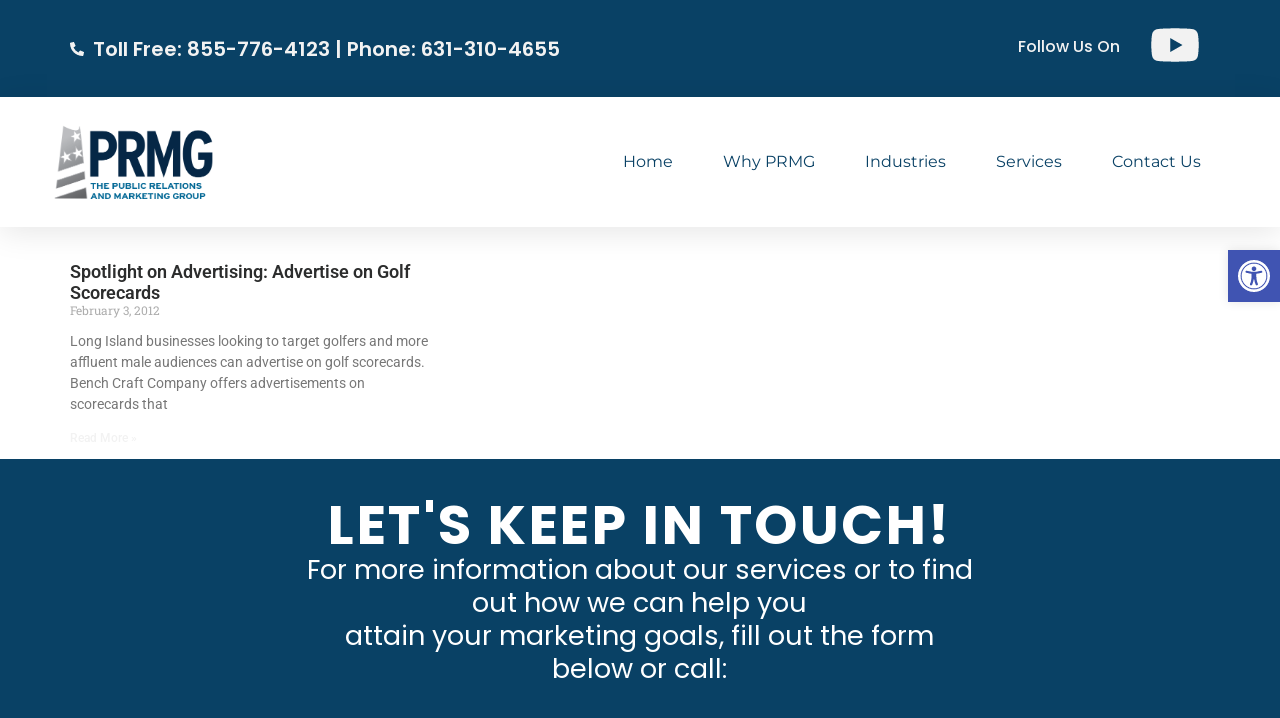

--- FILE ---
content_type: text/html; charset=UTF-8
request_url: https://theprmg.com/tag/rock-hill/
body_size: 20981
content:
<!doctype html>
<html lang="en">
<head>
	<meta charset="UTF-8">
	<meta name="viewport" content="width=device-width, initial-scale=1">
	<link rel="profile" href="https://gmpg.org/xfn/11">
	<meta name='robots' content='index, follow, max-image-preview:large, max-snippet:-1, max-video-preview:-1' />

<!-- Google Tag Manager for WordPress by gtm4wp.com -->
<script data-cfasync="false" data-pagespeed-no-defer>
	var gtm4wp_datalayer_name = "dataLayer";
	var dataLayer = dataLayer || [];
</script>
<!-- End Google Tag Manager for WordPress by gtm4wp.com -->
	<!-- This site is optimized with the Yoast SEO plugin v25.9 - https://yoast.com/wordpress/plugins/seo/ -->
	<title>rock hill Archives - PRMG</title>
	<link rel="canonical" href="https://theprmg.com/tag/rock-hill/" />
	<meta property="og:locale" content="en_US" />
	<meta property="og:type" content="article" />
	<meta property="og:title" content="rock hill Archives - PRMG" />
	<meta property="og:url" content="https://theprmg.com/tag/rock-hill/" />
	<meta property="og:site_name" content="PRMG" />
	<meta name="twitter:card" content="summary_large_image" />
	<script type="application/ld+json" class="yoast-schema-graph">{"@context":"https://schema.org","@graph":[{"@type":"CollectionPage","@id":"https://theprmg.com/tag/rock-hill/","url":"https://theprmg.com/tag/rock-hill/","name":"rock hill Archives - PRMG","isPartOf":{"@id":"https://theprmg.com/#website"},"breadcrumb":{"@id":"https://theprmg.com/tag/rock-hill/#breadcrumb"},"inLanguage":"en"},{"@type":"BreadcrumbList","@id":"https://theprmg.com/tag/rock-hill/#breadcrumb","itemListElement":[{"@type":"ListItem","position":1,"name":"Home","item":"https://theprmg.com/"},{"@type":"ListItem","position":2,"name":"rock hill"}]},{"@type":"WebSite","@id":"https://theprmg.com/#website","url":"https://theprmg.com/","name":"PRMG","description":"","publisher":{"@id":"https://theprmg.com/#organization"},"potentialAction":[{"@type":"SearchAction","target":{"@type":"EntryPoint","urlTemplate":"https://theprmg.com/?s={search_term_string}"},"query-input":{"@type":"PropertyValueSpecification","valueRequired":true,"valueName":"search_term_string"}}],"inLanguage":"en"},{"@type":"Organization","@id":"https://theprmg.com/#organization","name":"PRMG","url":"https://theprmg.com/","logo":{"@type":"ImageObject","inLanguage":"en","@id":"https://theprmg.com/#/schema/logo/image/","url":"https://theprmg.com/wp-content/uploads/2024/09/cropped-cropped-PRMG-logo-300x100-1.png","contentUrl":"https://theprmg.com/wp-content/uploads/2024/09/cropped-cropped-PRMG-logo-300x100-1.png","width":200,"height":83,"caption":"PRMG"},"image":{"@id":"https://theprmg.com/#/schema/logo/image/"}}]}</script>
	<!-- / Yoast SEO plugin. -->


<link rel="alternate" type="application/rss+xml" title="PRMG &raquo; Feed" href="https://theprmg.com/feed/" />
<link rel="alternate" type="application/rss+xml" title="PRMG &raquo; rock hill Tag Feed" href="https://theprmg.com/tag/rock-hill/feed/" />
<style id='wp-img-auto-sizes-contain-inline-css'>
img:is([sizes=auto i],[sizes^="auto," i]){contain-intrinsic-size:3000px 1500px}
/*# sourceURL=wp-img-auto-sizes-contain-inline-css */
</style>
<style id='wp-emoji-styles-inline-css'>

	img.wp-smiley, img.emoji {
		display: inline !important;
		border: none !important;
		box-shadow: none !important;
		height: 1em !important;
		width: 1em !important;
		margin: 0 0.07em !important;
		vertical-align: -0.1em !important;
		background: none !important;
		padding: 0 !important;
	}
/*# sourceURL=wp-emoji-styles-inline-css */
</style>
<link rel='stylesheet' id='wp-block-library-css' href='https://theprmg.com/wp-includes/css/dist/block-library/style.min.css?ver=6.9' media='all' />
<style id='global-styles-inline-css'>
:root{--wp--preset--aspect-ratio--square: 1;--wp--preset--aspect-ratio--4-3: 4/3;--wp--preset--aspect-ratio--3-4: 3/4;--wp--preset--aspect-ratio--3-2: 3/2;--wp--preset--aspect-ratio--2-3: 2/3;--wp--preset--aspect-ratio--16-9: 16/9;--wp--preset--aspect-ratio--9-16: 9/16;--wp--preset--color--black: #000000;--wp--preset--color--cyan-bluish-gray: #abb8c3;--wp--preset--color--white: #ffffff;--wp--preset--color--pale-pink: #f78da7;--wp--preset--color--vivid-red: #cf2e2e;--wp--preset--color--luminous-vivid-orange: #ff6900;--wp--preset--color--luminous-vivid-amber: #fcb900;--wp--preset--color--light-green-cyan: #7bdcb5;--wp--preset--color--vivid-green-cyan: #00d084;--wp--preset--color--pale-cyan-blue: #8ed1fc;--wp--preset--color--vivid-cyan-blue: #0693e3;--wp--preset--color--vivid-purple: #9b51e0;--wp--preset--gradient--vivid-cyan-blue-to-vivid-purple: linear-gradient(135deg,rgb(6,147,227) 0%,rgb(155,81,224) 100%);--wp--preset--gradient--light-green-cyan-to-vivid-green-cyan: linear-gradient(135deg,rgb(122,220,180) 0%,rgb(0,208,130) 100%);--wp--preset--gradient--luminous-vivid-amber-to-luminous-vivid-orange: linear-gradient(135deg,rgb(252,185,0) 0%,rgb(255,105,0) 100%);--wp--preset--gradient--luminous-vivid-orange-to-vivid-red: linear-gradient(135deg,rgb(255,105,0) 0%,rgb(207,46,46) 100%);--wp--preset--gradient--very-light-gray-to-cyan-bluish-gray: linear-gradient(135deg,rgb(238,238,238) 0%,rgb(169,184,195) 100%);--wp--preset--gradient--cool-to-warm-spectrum: linear-gradient(135deg,rgb(74,234,220) 0%,rgb(151,120,209) 20%,rgb(207,42,186) 40%,rgb(238,44,130) 60%,rgb(251,105,98) 80%,rgb(254,248,76) 100%);--wp--preset--gradient--blush-light-purple: linear-gradient(135deg,rgb(255,206,236) 0%,rgb(152,150,240) 100%);--wp--preset--gradient--blush-bordeaux: linear-gradient(135deg,rgb(254,205,165) 0%,rgb(254,45,45) 50%,rgb(107,0,62) 100%);--wp--preset--gradient--luminous-dusk: linear-gradient(135deg,rgb(255,203,112) 0%,rgb(199,81,192) 50%,rgb(65,88,208) 100%);--wp--preset--gradient--pale-ocean: linear-gradient(135deg,rgb(255,245,203) 0%,rgb(182,227,212) 50%,rgb(51,167,181) 100%);--wp--preset--gradient--electric-grass: linear-gradient(135deg,rgb(202,248,128) 0%,rgb(113,206,126) 100%);--wp--preset--gradient--midnight: linear-gradient(135deg,rgb(2,3,129) 0%,rgb(40,116,252) 100%);--wp--preset--font-size--small: 13px;--wp--preset--font-size--medium: 20px;--wp--preset--font-size--large: 36px;--wp--preset--font-size--x-large: 42px;--wp--preset--spacing--20: 0.44rem;--wp--preset--spacing--30: 0.67rem;--wp--preset--spacing--40: 1rem;--wp--preset--spacing--50: 1.5rem;--wp--preset--spacing--60: 2.25rem;--wp--preset--spacing--70: 3.38rem;--wp--preset--spacing--80: 5.06rem;--wp--preset--shadow--natural: 6px 6px 9px rgba(0, 0, 0, 0.2);--wp--preset--shadow--deep: 12px 12px 50px rgba(0, 0, 0, 0.4);--wp--preset--shadow--sharp: 6px 6px 0px rgba(0, 0, 0, 0.2);--wp--preset--shadow--outlined: 6px 6px 0px -3px rgb(255, 255, 255), 6px 6px rgb(0, 0, 0);--wp--preset--shadow--crisp: 6px 6px 0px rgb(0, 0, 0);}:root { --wp--style--global--content-size: 800px;--wp--style--global--wide-size: 1200px; }:where(body) { margin: 0; }.wp-site-blocks > .alignleft { float: left; margin-right: 2em; }.wp-site-blocks > .alignright { float: right; margin-left: 2em; }.wp-site-blocks > .aligncenter { justify-content: center; margin-left: auto; margin-right: auto; }:where(.wp-site-blocks) > * { margin-block-start: 24px; margin-block-end: 0; }:where(.wp-site-blocks) > :first-child { margin-block-start: 0; }:where(.wp-site-blocks) > :last-child { margin-block-end: 0; }:root { --wp--style--block-gap: 24px; }:root :where(.is-layout-flow) > :first-child{margin-block-start: 0;}:root :where(.is-layout-flow) > :last-child{margin-block-end: 0;}:root :where(.is-layout-flow) > *{margin-block-start: 24px;margin-block-end: 0;}:root :where(.is-layout-constrained) > :first-child{margin-block-start: 0;}:root :where(.is-layout-constrained) > :last-child{margin-block-end: 0;}:root :where(.is-layout-constrained) > *{margin-block-start: 24px;margin-block-end: 0;}:root :where(.is-layout-flex){gap: 24px;}:root :where(.is-layout-grid){gap: 24px;}.is-layout-flow > .alignleft{float: left;margin-inline-start: 0;margin-inline-end: 2em;}.is-layout-flow > .alignright{float: right;margin-inline-start: 2em;margin-inline-end: 0;}.is-layout-flow > .aligncenter{margin-left: auto !important;margin-right: auto !important;}.is-layout-constrained > .alignleft{float: left;margin-inline-start: 0;margin-inline-end: 2em;}.is-layout-constrained > .alignright{float: right;margin-inline-start: 2em;margin-inline-end: 0;}.is-layout-constrained > .aligncenter{margin-left: auto !important;margin-right: auto !important;}.is-layout-constrained > :where(:not(.alignleft):not(.alignright):not(.alignfull)){max-width: var(--wp--style--global--content-size);margin-left: auto !important;margin-right: auto !important;}.is-layout-constrained > .alignwide{max-width: var(--wp--style--global--wide-size);}body .is-layout-flex{display: flex;}.is-layout-flex{flex-wrap: wrap;align-items: center;}.is-layout-flex > :is(*, div){margin: 0;}body .is-layout-grid{display: grid;}.is-layout-grid > :is(*, div){margin: 0;}body{padding-top: 0px;padding-right: 0px;padding-bottom: 0px;padding-left: 0px;}a:where(:not(.wp-element-button)){text-decoration: underline;}:root :where(.wp-element-button, .wp-block-button__link){background-color: #32373c;border-width: 0;color: #fff;font-family: inherit;font-size: inherit;font-style: inherit;font-weight: inherit;letter-spacing: inherit;line-height: inherit;padding-top: calc(0.667em + 2px);padding-right: calc(1.333em + 2px);padding-bottom: calc(0.667em + 2px);padding-left: calc(1.333em + 2px);text-decoration: none;text-transform: inherit;}.has-black-color{color: var(--wp--preset--color--black) !important;}.has-cyan-bluish-gray-color{color: var(--wp--preset--color--cyan-bluish-gray) !important;}.has-white-color{color: var(--wp--preset--color--white) !important;}.has-pale-pink-color{color: var(--wp--preset--color--pale-pink) !important;}.has-vivid-red-color{color: var(--wp--preset--color--vivid-red) !important;}.has-luminous-vivid-orange-color{color: var(--wp--preset--color--luminous-vivid-orange) !important;}.has-luminous-vivid-amber-color{color: var(--wp--preset--color--luminous-vivid-amber) !important;}.has-light-green-cyan-color{color: var(--wp--preset--color--light-green-cyan) !important;}.has-vivid-green-cyan-color{color: var(--wp--preset--color--vivid-green-cyan) !important;}.has-pale-cyan-blue-color{color: var(--wp--preset--color--pale-cyan-blue) !important;}.has-vivid-cyan-blue-color{color: var(--wp--preset--color--vivid-cyan-blue) !important;}.has-vivid-purple-color{color: var(--wp--preset--color--vivid-purple) !important;}.has-black-background-color{background-color: var(--wp--preset--color--black) !important;}.has-cyan-bluish-gray-background-color{background-color: var(--wp--preset--color--cyan-bluish-gray) !important;}.has-white-background-color{background-color: var(--wp--preset--color--white) !important;}.has-pale-pink-background-color{background-color: var(--wp--preset--color--pale-pink) !important;}.has-vivid-red-background-color{background-color: var(--wp--preset--color--vivid-red) !important;}.has-luminous-vivid-orange-background-color{background-color: var(--wp--preset--color--luminous-vivid-orange) !important;}.has-luminous-vivid-amber-background-color{background-color: var(--wp--preset--color--luminous-vivid-amber) !important;}.has-light-green-cyan-background-color{background-color: var(--wp--preset--color--light-green-cyan) !important;}.has-vivid-green-cyan-background-color{background-color: var(--wp--preset--color--vivid-green-cyan) !important;}.has-pale-cyan-blue-background-color{background-color: var(--wp--preset--color--pale-cyan-blue) !important;}.has-vivid-cyan-blue-background-color{background-color: var(--wp--preset--color--vivid-cyan-blue) !important;}.has-vivid-purple-background-color{background-color: var(--wp--preset--color--vivid-purple) !important;}.has-black-border-color{border-color: var(--wp--preset--color--black) !important;}.has-cyan-bluish-gray-border-color{border-color: var(--wp--preset--color--cyan-bluish-gray) !important;}.has-white-border-color{border-color: var(--wp--preset--color--white) !important;}.has-pale-pink-border-color{border-color: var(--wp--preset--color--pale-pink) !important;}.has-vivid-red-border-color{border-color: var(--wp--preset--color--vivid-red) !important;}.has-luminous-vivid-orange-border-color{border-color: var(--wp--preset--color--luminous-vivid-orange) !important;}.has-luminous-vivid-amber-border-color{border-color: var(--wp--preset--color--luminous-vivid-amber) !important;}.has-light-green-cyan-border-color{border-color: var(--wp--preset--color--light-green-cyan) !important;}.has-vivid-green-cyan-border-color{border-color: var(--wp--preset--color--vivid-green-cyan) !important;}.has-pale-cyan-blue-border-color{border-color: var(--wp--preset--color--pale-cyan-blue) !important;}.has-vivid-cyan-blue-border-color{border-color: var(--wp--preset--color--vivid-cyan-blue) !important;}.has-vivid-purple-border-color{border-color: var(--wp--preset--color--vivid-purple) !important;}.has-vivid-cyan-blue-to-vivid-purple-gradient-background{background: var(--wp--preset--gradient--vivid-cyan-blue-to-vivid-purple) !important;}.has-light-green-cyan-to-vivid-green-cyan-gradient-background{background: var(--wp--preset--gradient--light-green-cyan-to-vivid-green-cyan) !important;}.has-luminous-vivid-amber-to-luminous-vivid-orange-gradient-background{background: var(--wp--preset--gradient--luminous-vivid-amber-to-luminous-vivid-orange) !important;}.has-luminous-vivid-orange-to-vivid-red-gradient-background{background: var(--wp--preset--gradient--luminous-vivid-orange-to-vivid-red) !important;}.has-very-light-gray-to-cyan-bluish-gray-gradient-background{background: var(--wp--preset--gradient--very-light-gray-to-cyan-bluish-gray) !important;}.has-cool-to-warm-spectrum-gradient-background{background: var(--wp--preset--gradient--cool-to-warm-spectrum) !important;}.has-blush-light-purple-gradient-background{background: var(--wp--preset--gradient--blush-light-purple) !important;}.has-blush-bordeaux-gradient-background{background: var(--wp--preset--gradient--blush-bordeaux) !important;}.has-luminous-dusk-gradient-background{background: var(--wp--preset--gradient--luminous-dusk) !important;}.has-pale-ocean-gradient-background{background: var(--wp--preset--gradient--pale-ocean) !important;}.has-electric-grass-gradient-background{background: var(--wp--preset--gradient--electric-grass) !important;}.has-midnight-gradient-background{background: var(--wp--preset--gradient--midnight) !important;}.has-small-font-size{font-size: var(--wp--preset--font-size--small) !important;}.has-medium-font-size{font-size: var(--wp--preset--font-size--medium) !important;}.has-large-font-size{font-size: var(--wp--preset--font-size--large) !important;}.has-x-large-font-size{font-size: var(--wp--preset--font-size--x-large) !important;}
/*# sourceURL=global-styles-inline-css */
</style>

<link rel='stylesheet' id='wp-ada-compliance-styles-css' href='https://theprmg.com/wp-content/plugins/wp-ada-compliance-check-basic/styles.css?ver=1757517791' media='all' />
<link rel='stylesheet' id='pojo-a11y-css' href='https://theprmg.com/wp-content/plugins/pojo-accessibility/modules/legacy/assets/css/style.min.css?ver=1.0.0' media='all' />
<link rel='stylesheet' id='hello-elementor-css' href='https://theprmg.com/wp-content/themes/hello-elementor/assets/css/reset.css?ver=3.4.4' media='all' />
<link rel='stylesheet' id='hello-elementor-theme-style-css' href='https://theprmg.com/wp-content/themes/hello-elementor/assets/css/theme.css?ver=3.4.4' media='all' />
<link rel='stylesheet' id='hello-elementor-header-footer-css' href='https://theprmg.com/wp-content/themes/hello-elementor/assets/css/header-footer.css?ver=3.4.4' media='all' />
<link rel='stylesheet' id='elementor-frontend-css' href='https://theprmg.com/wp-content/plugins/elementor/assets/css/frontend.min.css?ver=3.31.5' media='all' />
<link rel='stylesheet' id='elementor-post-54-css' href='https://theprmg.com/wp-content/uploads/elementor/css/post-54.css?ver=1757519958' media='all' />
<link rel='stylesheet' id='widget-icon-list-css' href='https://theprmg.com/wp-content/plugins/elementor/assets/css/widget-icon-list.min.css?ver=3.31.5' media='all' />
<link rel='stylesheet' id='widget-image-css' href='https://theprmg.com/wp-content/plugins/elementor/assets/css/widget-image.min.css?ver=3.31.5' media='all' />
<link rel='stylesheet' id='widget-nav-menu-css' href='https://theprmg.com/wp-content/plugins/elementor-pro/assets/css/widget-nav-menu.min.css?ver=3.31.3' media='all' />
<link rel='stylesheet' id='e-sticky-css' href='https://theprmg.com/wp-content/plugins/elementor-pro/assets/css/modules/sticky.min.css?ver=3.31.3' media='all' />
<link rel='stylesheet' id='widget-heading-css' href='https://theprmg.com/wp-content/plugins/elementor/assets/css/widget-heading.min.css?ver=3.31.5' media='all' />
<link rel='stylesheet' id='widget-form-css' href='https://theprmg.com/wp-content/plugins/elementor-pro/assets/css/widget-form.min.css?ver=3.31.3' media='all' />
<link rel='stylesheet' id='widget-posts-css' href='https://theprmg.com/wp-content/plugins/elementor-pro/assets/css/widget-posts.min.css?ver=3.31.3' media='all' />
<link rel='stylesheet' id='elementor-post-907-css' href='https://theprmg.com/wp-content/uploads/elementor/css/post-907.css?ver=1757519959' media='all' />
<link rel='stylesheet' id='elementor-post-947-css' href='https://theprmg.com/wp-content/uploads/elementor/css/post-947.css?ver=1767883487' media='all' />
<link rel='stylesheet' id='elementor-post-38025-css' href='https://theprmg.com/wp-content/uploads/elementor/css/post-38025.css?ver=1757519962' media='all' />
<link rel='stylesheet' id='elementor-gf-local-roboto-css' href='https://theprmg.com/wp-content/uploads/elementor/google-fonts/css/roboto.css?ver=1757517533' media='all' />
<link rel='stylesheet' id='elementor-gf-local-robotoslab-css' href='https://theprmg.com/wp-content/uploads/elementor/google-fonts/css/robotoslab.css?ver=1757517541' media='all' />
<link rel='stylesheet' id='elementor-gf-local-poppins-css' href='https://theprmg.com/wp-content/uploads/elementor/google-fonts/css/poppins.css?ver=1757517548' media='all' />
<link rel='stylesheet' id='elementor-gf-local-montserrat-css' href='https://theprmg.com/wp-content/uploads/elementor/google-fonts/css/montserrat.css?ver=1757517572' media='all' />
<link rel='stylesheet' id='elementor-gf-local-worksans-css' href='https://theprmg.com/wp-content/uploads/elementor/google-fonts/css/worksans.css?ver=1757517579' media='all' />
<script src="https://theprmg.com/wp-includes/js/jquery/jquery.min.js?ver=3.7.1" id="jquery-core-js"></script>
<script src="https://theprmg.com/wp-includes/js/jquery/jquery-migrate.min.js?ver=3.4.1" id="jquery-migrate-js"></script>
<script id="stripe_nfpluginsettings-js-extra">
var stripe_nfpluginsettings = {"clearLogRestUrl":"https://theprmg.com/wp-json/ninja-forms-stripe/v1/debug-log/delete-all","clearLogButtonId":"stripe_clear_debug_logger","downloadLogRestUrl":"https://theprmg.com/wp-json/ninja-forms-stripe/v1/debug-log/get-all","downloadLogButtonId":"stripe_download_debug_logger","_wpnonce":"440d25a8b1"};
//# sourceURL=stripe_nfpluginsettings-js-extra
</script>
<script src="https://theprmg.com/wp-content/plugins/ninja-forms-stripe/assets/js/nfpluginsettings.js?ver=3.2.7" id="stripe_nfpluginsettings-js"></script>
<link rel="https://api.w.org/" href="https://theprmg.com/wp-json/" /><link rel="alternate" title="JSON" type="application/json" href="https://theprmg.com/wp-json/wp/v2/tags/431" /><link rel="EditURI" type="application/rsd+xml" title="RSD" href="https://theprmg.com/xmlrpc.php?rsd" />
<meta name="generator" content="WordPress 6.9" />
<!-- Global site tag (gtag.js) - Google Analytics -->
<script async src="https://www.googletagmanager.com/gtag/js?id=UA-4614450-2"></script>
<script>
  window.dataLayer = window.dataLayer || [];
  function gtag(){dataLayer.push(arguments);}
  gtag('js', new Date());

  gtag('config', 'UA-4614450-2');
</script>

<!-- Google tag (gtag.js) -->
<script async src="https://www.googletagmanager.com/gtag/js?id=G-DS1MDTTSS4"></script>
<script>
  window.dataLayer = window.dataLayer || [];
  function gtag(){dataLayer.push(arguments);}
  gtag('js', new Date());

  gtag('config', 'G-DS1MDTTSS4');
</script>
	
<!-- Facebook Pixel Code -->
<script>
  !function(f,b,e,v,n,t,s)
  {if(f.fbq)return;n=f.fbq=function(){n.callMethod?
  n.callMethod.apply(n,arguments):n.queue.push(arguments)};
  if(!f._fbq)f._fbq=n;n.push=n;n.loaded=!0;n.version='2.0';
  n.queue=[];t=b.createElement(e);t.async=!0;
  t.src=v;s=b.getElementsByTagName(e)[0];
  s.parentNode.insertBefore(t,s)}(window, document,'script',
  'https://connect.facebook.net/en_US/fbevents.js');
  fbq('init', '866060123881663');
  fbq('track', 'PageView');
</script>
<noscript><img height="1" width="1" style="display:none"
  src="https://www.facebook.com/tr?id=866060123881663&ev=PageView&noscript=1"
/></noscript>
<!-- End Facebook Pixel Code -->
	
<!-- Microsoft Clarity Code -->
<script type="text/javascript">
    (function(c,l,a,r,i,t,y){
        c[a]=c[a]||function(){(c[a].q=c[a].q||[]).push(arguments)};
        t=l.createElement(r);t.async=1;t.src="https://www.clarity.ms/tag/"+i;
        y=l.getElementsByTagName(r)[0];y.parentNode.insertBefore(t,y);
    })(window, document, "clarity", "script", "8yjo8y06lz");
</script>
<!-- End Microsoft Clarity Code -->
<!-- Google Tag Manager for WordPress by gtm4wp.com -->
<!-- GTM Container placement set to off -->
<script data-cfasync="false" data-pagespeed-no-defer>
	var dataLayer_content = {"pagePostType":"post","pagePostType2":"tag-post"};
	dataLayer.push( dataLayer_content );
</script>
<script data-cfasync="false" data-pagespeed-no-defer>
	console.warn && console.warn("[GTM4WP] Google Tag Manager container code placement set to OFF !!!");
	console.warn && console.warn("[GTM4WP] Data layer codes are active but GTM container must be loaded using custom coding !!!");
</script>
<!-- End Google Tag Manager for WordPress by gtm4wp.com --><style type="text/css">
#pojo-a11y-toolbar .pojo-a11y-toolbar-toggle a{ background-color: #4054b2;	color: #ffffff;}
#pojo-a11y-toolbar .pojo-a11y-toolbar-overlay, #pojo-a11y-toolbar .pojo-a11y-toolbar-overlay ul.pojo-a11y-toolbar-items.pojo-a11y-links{ border-color: #4054b2;}
body.pojo-a11y-focusable a:focus{ outline-style: solid !important;	outline-width: 1px !important;	outline-color: #FF0000 !important;}
#pojo-a11y-toolbar{ top: 250px !important;}
#pojo-a11y-toolbar .pojo-a11y-toolbar-overlay{ background-color: #ffffff;}
#pojo-a11y-toolbar .pojo-a11y-toolbar-overlay ul.pojo-a11y-toolbar-items li.pojo-a11y-toolbar-item a, #pojo-a11y-toolbar .pojo-a11y-toolbar-overlay p.pojo-a11y-toolbar-title{ color: #333333;}
#pojo-a11y-toolbar .pojo-a11y-toolbar-overlay ul.pojo-a11y-toolbar-items li.pojo-a11y-toolbar-item a.active{ background-color: #4054b2;	color: #ffffff;}
@media (max-width: 767px) { #pojo-a11y-toolbar { top: 100px !important; } }</style><meta name="generator" content="Elementor 3.31.5; features: e_font_icon_svg, additional_custom_breakpoints, e_element_cache; settings: css_print_method-external, google_font-enabled, font_display-swap">
			<style>
				.e-con.e-parent:nth-of-type(n+4):not(.e-lazyloaded):not(.e-no-lazyload),
				.e-con.e-parent:nth-of-type(n+4):not(.e-lazyloaded):not(.e-no-lazyload) * {
					background-image: none !important;
				}
				@media screen and (max-height: 1024px) {
					.e-con.e-parent:nth-of-type(n+3):not(.e-lazyloaded):not(.e-no-lazyload),
					.e-con.e-parent:nth-of-type(n+3):not(.e-lazyloaded):not(.e-no-lazyload) * {
						background-image: none !important;
					}
				}
				@media screen and (max-height: 640px) {
					.e-con.e-parent:nth-of-type(n+2):not(.e-lazyloaded):not(.e-no-lazyload),
					.e-con.e-parent:nth-of-type(n+2):not(.e-lazyloaded):not(.e-no-lazyload) * {
						background-image: none !important;
					}
				}
			</style>
			<script id='nitro-telemetry-meta' nitro-exclude>window.NPTelemetryMetadata={missReason: (!window.NITROPACK_STATE ? 'cache not found' : 'hit'),pageType: 'post_tag',isEligibleForOptimization: true,}</script><script id='nitro-generic' nitro-exclude>(()=>{window.NitroPack=window.NitroPack||{coreVersion:"na",isCounted:!1};let e=document.createElement("script");if(e.src="https://nitroscripts.com/uipVlakhMNrOENuNYKBxwPZQQyJGNMJm",e.async=!0,e.id="nitro-script",document.head.appendChild(e),!window.NitroPack.isCounted){window.NitroPack.isCounted=!0;let t=()=>{navigator.sendBeacon("https://to.getnitropack.com/p",JSON.stringify({siteId:"uipVlakhMNrOENuNYKBxwPZQQyJGNMJm",url:window.location.href,isOptimized:!!window.IS_NITROPACK,coreVersion:"na",missReason:window.NPTelemetryMetadata?.missReason||"",pageType:window.NPTelemetryMetadata?.pageType||"",isEligibleForOptimization:!!window.NPTelemetryMetadata?.isEligibleForOptimization}))};(()=>{let e=()=>new Promise(e=>{"complete"===document.readyState?e():window.addEventListener("load",e)}),i=()=>new Promise(e=>{document.prerendering?document.addEventListener("prerenderingchange",e,{once:!0}):e()}),a=async()=>{await i(),await e(),t()};a()})(),window.addEventListener("pageshow",e=>{if(e.persisted){let i=document.prerendering||self.performance?.getEntriesByType?.("navigation")[0]?.activationStart>0;"visible"!==document.visibilityState||i||t()}})}})();</script><link rel="icon" href="https://theprmg.com/wp-content/uploads/2024/09/PRMGlogo-512x512-1-150x150.png" sizes="32x32" />
<link rel="icon" href="https://theprmg.com/wp-content/uploads/2024/09/PRMGlogo-512x512-1-300x300.png" sizes="192x192" />
<link rel="apple-touch-icon" href="https://theprmg.com/wp-content/uploads/2024/09/PRMGlogo-512x512-1-300x300.png" />
<meta name="msapplication-TileImage" content="https://theprmg.com/wp-content/uploads/2024/09/PRMGlogo-512x512-1-300x300.png" />
		<style id="wp-custom-css">
			.sample-box-container {
	width: 100%;
	overflow: hidden;
	margin-top: 20px;
}
.sample-box-container-inner {
	background-color: #ffffff;
	max-width: 1250px;
	width: 100%;
	margin: 0 auto;
	padding: 0;
	text-align: center;
}
.sample-box {
	display: inline-block;
	text-align: center;
	width: 100%;
	max-width: 370px;
	margin: 0;
	padding: 2%;
}
.sample-box-text {
	display: inline-block;
	text-align: center;
	width: 100%;
	margin: 0;
	padding: 2%;
}
.sample-box-video {
	display: inline-block;
	text-align: center;
	width: 100%;
	max-width: 560px;
	margin: 0;
	padding: 2%;
}
.sample-box img {
	width: 100%;
	max-width: 378px;
	border: solid 1px #aaaaaa;
}
.sample-box h4, .sample-box-video h4 {
	font-family: Arial, Helvetica, sans-serif;
	font-size: 1.3em;
	color: #0c4f7f;
	text-align: center;
	font-weight: normal;
	margin: 0;
	padding: .2em 0 0 0;
	hyphens: none !important;
	letter-spacing: normal;
	text-transform: none;
}
#page .entry-content .sample-box p, #page .entry-content .sample-box-video p {
	font-family: Arial, Helvetica, sans-serif;
	color: #363636;
	text-align: center;
	font-weight: normal;
	margin: 0;
	padding: 0 0 .4em 0;
	hyphens: none !important;
}

/* LANDING PAGE */
.parent-pageid-39592 .elementor-element-2f74c1b, .parent-pageid-39592 .elementor-element-991d0aa, .parent-pageid-39592 .elementor-element-4266b0c, .parent-pageid-39592 .elementor-element-0e09f57, .parent-pageid-39592 .elementor-element-9bd94e6, .parent-pageid-39592 .elementor-element-79f59e0d {
	display:none;
}

		</style>
		</head>
<body class="archive tag tag-rock-hill tag-431 wp-custom-logo wp-embed-responsive wp-theme-hello-elementor hello-elementor-default elementor-page-38025 elementor-default elementor-template-full-width elementor-kit-54">


<a class="skip-link screen-reader-text" href="#content">Skip to content</a>

		<header data-elementor-type="header" data-elementor-id="907" class="elementor elementor-907 elementor-location-header" data-elementor-post-type="elementor_library">
			<div class="elementor-element elementor-element-2f74c1b e-grid elementor-hidden-mobile e-con-boxed e-con e-parent" data-id="2f74c1b" data-element_type="container" data-settings="{&quot;background_background&quot;:&quot;classic&quot;}">
					<div class="e-con-inner">
				<div class="elementor-element elementor-element-516709d elementor-icon-list--layout-traditional elementor-list-item-link-full_width elementor-widget elementor-widget-icon-list" data-id="516709d" data-element_type="widget" data-widget_type="icon-list.default">
				<div class="elementor-widget-container">
							<ul class="elementor-icon-list-items">
							<li class="elementor-icon-list-item">
											<a href="tel:%208557764123">

												<span class="elementor-icon-list-icon">
							<svg aria-hidden="true" class="e-font-icon-svg e-fas-phone-alt" viewBox="0 0 512 512" xmlns="http://www.w3.org/2000/svg"><path d="M497.39 361.8l-112-48a24 24 0 0 0-28 6.9l-49.6 60.6A370.66 370.66 0 0 1 130.6 204.11l60.6-49.6a23.94 23.94 0 0 0 6.9-28l-48-112A24.16 24.16 0 0 0 122.6.61l-104 24A24 24 0 0 0 0 48c0 256.5 207.9 464 464 464a24 24 0 0 0 23.4-18.6l24-104a24.29 24.29 0 0 0-14.01-27.6z"></path></svg>						</span>
										<span class="elementor-icon-list-text">Toll Free: 855-776-4123 | Phone: 631-310-4655</span>
											</a>
									</li>
						</ul>
						</div>
				</div>
				<div class="elementor-element elementor-element-268eabd elementor-widget elementor-widget-text-editor" data-id="268eabd" data-element_type="widget" data-widget_type="text-editor.default">
				<div class="elementor-widget-container">
									<p>Follow Us On</p>								</div>
				</div>
		<div class="elementor-element elementor-element-12a9f2b e-con-full e-flex e-con e-child" data-id="12a9f2b" data-element_type="container">
				<div class="elementor-element elementor-element-7f31400 elementor-view-default elementor-widget elementor-widget-icon" data-id="7f31400" data-element_type="widget" data-widget_type="icon.default">
				<div class="elementor-widget-container">
							<div class="elementor-icon-wrapper">
			<a class="elementor-icon" href="https://www.youtube.com/channel/UC04Nahf5ZqgHan4c6sK1CFw">
			<svg aria-hidden="true" class="e-font-icon-svg e-fab-youtube" viewBox="0 0 576 512" xmlns="http://www.w3.org/2000/svg"><path d="M549.655 124.083c-6.281-23.65-24.787-42.276-48.284-48.597C458.781 64 288 64 288 64S117.22 64 74.629 75.486c-23.497 6.322-42.003 24.947-48.284 48.597-11.412 42.867-11.412 132.305-11.412 132.305s0 89.438 11.412 132.305c6.281 23.65 24.787 41.5 48.284 47.821C117.22 448 288 448 288 448s170.78 0 213.371-11.486c23.497-6.321 42.003-24.171 48.284-47.821 11.412-42.867 11.412-132.305 11.412-132.305s0-89.438-11.412-132.305zm-317.51 213.508V175.185l142.739 81.205-142.739 81.201z"></path></svg>			</a>
		</div>
						</div>
				</div>
				</div>
					</div>
				</div>
		<div class="elementor-element elementor-element-0e09f57 elementor-hidden-desktop elementor-hidden-tablet e-flex e-con-boxed e-con e-parent" data-id="0e09f57" data-element_type="container" data-settings="{&quot;background_background&quot;:&quot;classic&quot;}">
					<div class="e-con-inner">
				<div class="elementor-element elementor-element-56f43dc elementor-mobile-align-center elementor-widget-mobile__width-initial elementor-icon-list--layout-traditional elementor-list-item-link-full_width elementor-widget elementor-widget-icon-list" data-id="56f43dc" data-element_type="widget" data-widget_type="icon-list.default">
				<div class="elementor-widget-container">
							<ul class="elementor-icon-list-items">
							<li class="elementor-icon-list-item">
											<a href="tel:%208557764123">

											<span class="elementor-icon-list-text">Toll Free: 855-776-4123 
Phone: 631-310-4655</span>
											</a>
									</li>
						</ul>
						</div>
				</div>
					</div>
				</div>
		<div class="elementor-element elementor-element-9bd94e6 elementor-hidden-desktop elementor-hidden-tablet e-flex e-con-boxed e-con e-parent" data-id="9bd94e6" data-element_type="container" data-settings="{&quot;background_background&quot;:&quot;classic&quot;}">
					<div class="e-con-inner">
				<div class="elementor-element elementor-element-c2038c8 elementor-widget elementor-widget-text-editor" data-id="c2038c8" data-element_type="widget" data-widget_type="text-editor.default">
				<div class="elementor-widget-container">
									<p>Follow Us On</p>								</div>
				</div>
				<div class="elementor-element elementor-element-ef2ba23 elementor-view-default elementor-widget elementor-widget-icon" data-id="ef2ba23" data-element_type="widget" data-widget_type="icon.default">
				<div class="elementor-widget-container">
							<div class="elementor-icon-wrapper">
			<a class="elementor-icon" href="https://www.youtube.com/channel/UC04Nahf5ZqgHan4c6sK1CFw">
			<svg aria-hidden="true" class="e-font-icon-svg e-fab-youtube" viewBox="0 0 576 512" xmlns="http://www.w3.org/2000/svg"><path d="M549.655 124.083c-6.281-23.65-24.787-42.276-48.284-48.597C458.781 64 288 64 288 64S117.22 64 74.629 75.486c-23.497 6.322-42.003 24.947-48.284 48.597-11.412 42.867-11.412 132.305-11.412 132.305s0 89.438 11.412 132.305c6.281 23.65 24.787 41.5 48.284 47.821C117.22 448 288 448 288 448s170.78 0 213.371-11.486c23.497-6.321 42.003-24.171 48.284-47.821 11.412-42.867 11.412-132.305 11.412-132.305s0-89.438-11.412-132.305zm-317.51 213.508V175.185l142.739 81.205-142.739 81.201z"></path></svg>			</a>
		</div>
						</div>
				</div>
					</div>
				</div>
		<div class="elementor-element elementor-element-1a5a4886 e-con-full e-flex e-con e-parent" data-id="1a5a4886" data-element_type="container" id="header_pop" data-settings="{&quot;sticky&quot;:&quot;top&quot;,&quot;sticky_on&quot;:[&quot;desktop&quot;,&quot;tablet&quot;,&quot;mobile&quot;],&quot;sticky_offset&quot;:0,&quot;sticky_effects_offset&quot;:0,&quot;sticky_anchor_link_offset&quot;:0}">
		<div class="elementor-element elementor-element-397ef0d8 e-flex e-con-boxed e-con e-child" data-id="397ef0d8" data-element_type="container" data-settings="{&quot;background_background&quot;:&quot;classic&quot;}">
					<div class="e-con-inner">
				<div class="elementor-element elementor-element-50ddb1a9 elementor-widget elementor-widget-image" data-id="50ddb1a9" data-element_type="widget" data-widget_type="image.default">
				<div class="elementor-widget-container">
																<a href="https://theprmg.com">
							<img fetchpriority="high" width="512" height="512" src="https://theprmg.com/wp-content/uploads/2024/09/PRMGlogo-512x512-1.png" class="attachment-large size-large wp-image-138" alt="The Public Relations and Marketing Group" srcset="https://theprmg.com/wp-content/uploads/2024/09/PRMGlogo-512x512-1.png 512w, https://theprmg.com/wp-content/uploads/2024/09/PRMGlogo-512x512-1-300x300.png 300w, https://theprmg.com/wp-content/uploads/2024/09/PRMGlogo-512x512-1-150x150.png 150w" sizes="(max-width: 512px) 100vw, 512px" />								</a>
															</div>
				</div>
				<div class="elementor-element elementor-element-1d04ce8e elementor-nav-menu__align-center elementor-nav-menu--stretch elementor-nav-menu__text-align-center elementor-nav-menu--dropdown-tablet elementor-nav-menu--toggle elementor-nav-menu--burger elementor-widget elementor-widget-nav-menu" data-id="1d04ce8e" data-element_type="widget" data-settings="{&quot;full_width&quot;:&quot;stretch&quot;,&quot;layout&quot;:&quot;horizontal&quot;,&quot;submenu_icon&quot;:{&quot;value&quot;:&quot;&lt;svg class=\&quot;e-font-icon-svg e-fas-caret-down\&quot; viewBox=\&quot;0 0 320 512\&quot; xmlns=\&quot;http:\/\/www.w3.org\/2000\/svg\&quot;&gt;&lt;path d=\&quot;M31.3 192h257.3c17.8 0 26.7 21.5 14.1 34.1L174.1 354.8c-7.8 7.8-20.5 7.8-28.3 0L17.2 226.1C4.6 213.5 13.5 192 31.3 192z\&quot;&gt;&lt;\/path&gt;&lt;\/svg&gt;&quot;,&quot;library&quot;:&quot;fa-solid&quot;},&quot;toggle&quot;:&quot;burger&quot;}" data-widget_type="nav-menu.default">
				<div class="elementor-widget-container">
								<nav aria-label="Menu" class="elementor-nav-menu--main elementor-nav-menu__container elementor-nav-menu--layout-horizontal e--pointer-underline e--animation-fade">
				<ul id="menu-1-1d04ce8e" class="elementor-nav-menu"><li class="menu-item menu-item-type-post_type menu-item-object-page menu-item-home menu-item-154"><a href="https://theprmg.com/" class="elementor-item">Home</a></li>
<li class="menu-item menu-item-type-post_type menu-item-object-page menu-item-has-children menu-item-1541"><a href="https://theprmg.com/about-long-island-public-relations-marketing-agency/" class="elementor-item">Why PRMG</a>
<ul class="sub-menu elementor-nav-menu--dropdown">
	<li class="menu-item menu-item-type-post_type menu-item-object-page menu-item-451"><a href="https://theprmg.com/about-prmg/" class="elementor-sub-item">About Us</a></li>
	<li class="menu-item menu-item-type-post_type menu-item-object-page menu-item-1505"><a href="https://theprmg.com/public-relations-and-marketing-group-ny-our-approach/" class="elementor-sub-item">Our Approach</a></li>
	<li class="menu-item menu-item-type-post_type menu-item-object-page menu-item-1525"><a href="https://theprmg.com/about-prmg/meet-the-team/" class="elementor-sub-item">Meet the Team</a></li>
</ul>
</li>
<li class="menu-item menu-item-type-post_type menu-item-object-page menu-item-has-children menu-item-442"><a href="https://theprmg.com/new-york-industry-marketing-services/" class="elementor-item">Industries</a>
<ul class="sub-menu elementor-nav-menu--dropdown">
	<li class="menu-item menu-item-type-post_type menu-item-object-page menu-item-444"><a href="https://theprmg.com/new-york-industry-marketing-services/corporations/" class="elementor-sub-item">Corporations</a></li>
	<li class="menu-item menu-item-type-post_type menu-item-object-page menu-item-449"><a href="https://theprmg.com/new-york-industry-marketing-services/professionals/" class="elementor-sub-item">Professionals</a></li>
	<li class="menu-item menu-item-type-post_type menu-item-object-page menu-item-445"><a href="https://theprmg.com/new-york-industry-marketing-services/health-care/" class="elementor-sub-item">Health Care</a></li>
	<li class="menu-item menu-item-type-post_type menu-item-object-page menu-item-447"><a href="https://theprmg.com/new-york-industry-marketing-services/not-for-profits-associations/" class="elementor-sub-item">Not-For-Profits &#038; Associations</a></li>
	<li class="menu-item menu-item-type-post_type menu-item-object-page menu-item-450"><a href="https://theprmg.com/new-york-industry-marketing-services/public-sector-entities/" class="elementor-sub-item">Public Sector Entities</a></li>
	<li class="menu-item menu-item-type-post_type menu-item-object-page menu-item-448"><a href="https://theprmg.com/new-york-industry-marketing-services/political/" class="elementor-sub-item">Political</a></li>
	<li class="menu-item menu-item-type-post_type menu-item-object-page menu-item-443"><a href="https://theprmg.com/new-york-industry-marketing-services/advocacy/" class="elementor-sub-item">Advocacy</a></li>
	<li class="menu-item menu-item-type-post_type menu-item-object-page menu-item-446"><a href="https://theprmg.com/new-york-industry-marketing-services/hospitality/" class="elementor-sub-item">Hospitality</a></li>
</ul>
</li>
<li class="menu-item menu-item-type-post_type menu-item-object-page menu-item-has-children menu-item-155"><a href="https://theprmg.com/marketing-firm-services-new-york/" class="elementor-item">Services</a>
<ul class="sub-menu elementor-nav-menu--dropdown">
	<li class="menu-item menu-item-type-post_type menu-item-object-page menu-item-311"><a href="https://theprmg.com/marketing-firm-services-new-york/public-relations/" class="elementor-sub-item">Public Relations &#038; Media</a></li>
	<li class="menu-item menu-item-type-post_type menu-item-object-page menu-item-39486"><a href="https://theprmg.com/marketing-firm-services-new-york/corporate-communications/" class="elementor-sub-item">Corporate Communications</a></li>
	<li class="menu-item menu-item-type-post_type menu-item-object-page menu-item-39487"><a href="https://theprmg.com/marketing-firm-services-new-york/community-government-relations/" class="elementor-sub-item">Community &#038; Government Relations</a></li>
	<li class="menu-item menu-item-type-post_type menu-item-object-page menu-item-39488"><a href="https://theprmg.com/marketing-firm-services-new-york/crisis-communications/" class="elementor-sub-item">Crisis Communications</a></li>
	<li class="menu-item menu-item-type-post_type menu-item-object-page menu-item-217"><a href="https://theprmg.com/marketing-firm-services-new-york/branding/" class="elementor-sub-item">Branding &#038; Identity</a></li>
	<li class="menu-item menu-item-type-post_type menu-item-object-page menu-item-234"><a href="https://theprmg.com/marketing-firm-services-new-york/web-design-development-seo/" class="elementor-sub-item">Website Development &#038; Seo</a></li>
	<li class="menu-item menu-item-type-post_type menu-item-object-page menu-item-258"><a href="https://theprmg.com/marketing-firm-services-new-york/social-media/" class="elementor-sub-item">Social Media Content &#038; Management</a></li>
	<li class="menu-item menu-item-type-post_type menu-item-object-page menu-item-862"><a href="https://theprmg.com/marketing-firm-services-new-york/advertising-agency/" class="elementor-sub-item">Advertising</a></li>
	<li class="menu-item menu-item-type-post_type menu-item-object-page menu-item-276"><a href="https://theprmg.com/marketing-firm-services-new-york/video-productions-television-commercials/" class="elementor-sub-item">Video Production</a></li>
	<li class="menu-item menu-item-type-post_type menu-item-object-page menu-item-316"><a href="https://theprmg.com/marketing-firm-services-new-york/marketing/" class="elementor-sub-item">Marketing</a></li>
	<li class="menu-item menu-item-type-post_type menu-item-object-page menu-item-310"><a href="https://theprmg.com/marketing-firm-services-new-york/print-direct-mail/" class="elementor-sub-item">Direct Mail</a></li>
	<li class="menu-item menu-item-type-post_type menu-item-object-page menu-item-38254"><a href="https://theprmg.com/marketing-firm-services-new-york/event-marketing/" class="elementor-sub-item">Event Marketing</a></li>
</ul>
</li>
<li class="menu-item menu-item-type-post_type menu-item-object-page menu-item-157"><a href="https://theprmg.com/contact-long-island-marketing-firm/" class="elementor-item">Contact Us</a></li>
</ul>			</nav>
					<div class="elementor-menu-toggle" role="button" tabindex="0" aria-label="Menu Toggle" aria-expanded="false">
			<svg aria-hidden="true" role="presentation" class="elementor-menu-toggle__icon--open e-font-icon-svg e-eicon-menu-bar" viewBox="0 0 1000 1000" xmlns="http://www.w3.org/2000/svg"><path d="M104 333H896C929 333 958 304 958 271S929 208 896 208H104C71 208 42 237 42 271S71 333 104 333ZM104 583H896C929 583 958 554 958 521S929 458 896 458H104C71 458 42 487 42 521S71 583 104 583ZM104 833H896C929 833 958 804 958 771S929 708 896 708H104C71 708 42 737 42 771S71 833 104 833Z"></path></svg><svg aria-hidden="true" role="presentation" class="elementor-menu-toggle__icon--close e-font-icon-svg e-eicon-close" viewBox="0 0 1000 1000" xmlns="http://www.w3.org/2000/svg"><path d="M742 167L500 408 258 167C246 154 233 150 217 150 196 150 179 158 167 167 154 179 150 196 150 212 150 229 154 242 171 254L408 500 167 742C138 771 138 800 167 829 196 858 225 858 254 829L496 587 738 829C750 842 767 846 783 846 800 846 817 842 829 829 842 817 846 804 846 783 846 767 842 750 829 737L588 500 833 258C863 229 863 200 833 171 804 137 775 137 742 167Z"></path></svg>		</div>
					<nav class="elementor-nav-menu--dropdown elementor-nav-menu__container" aria-hidden="true">
				<ul id="menu-2-1d04ce8e" class="elementor-nav-menu"><li class="menu-item menu-item-type-post_type menu-item-object-page menu-item-home menu-item-154"><a href="https://theprmg.com/" class="elementor-item" tabindex="-1">Home</a></li>
<li class="menu-item menu-item-type-post_type menu-item-object-page menu-item-has-children menu-item-1541"><a href="https://theprmg.com/about-long-island-public-relations-marketing-agency/" class="elementor-item" tabindex="-1">Why PRMG</a>
<ul class="sub-menu elementor-nav-menu--dropdown">
	<li class="menu-item menu-item-type-post_type menu-item-object-page menu-item-451"><a href="https://theprmg.com/about-prmg/" class="elementor-sub-item" tabindex="-1">About Us</a></li>
	<li class="menu-item menu-item-type-post_type menu-item-object-page menu-item-1505"><a href="https://theprmg.com/public-relations-and-marketing-group-ny-our-approach/" class="elementor-sub-item" tabindex="-1">Our Approach</a></li>
	<li class="menu-item menu-item-type-post_type menu-item-object-page menu-item-1525"><a href="https://theprmg.com/about-prmg/meet-the-team/" class="elementor-sub-item" tabindex="-1">Meet the Team</a></li>
</ul>
</li>
<li class="menu-item menu-item-type-post_type menu-item-object-page menu-item-has-children menu-item-442"><a href="https://theprmg.com/new-york-industry-marketing-services/" class="elementor-item" tabindex="-1">Industries</a>
<ul class="sub-menu elementor-nav-menu--dropdown">
	<li class="menu-item menu-item-type-post_type menu-item-object-page menu-item-444"><a href="https://theprmg.com/new-york-industry-marketing-services/corporations/" class="elementor-sub-item" tabindex="-1">Corporations</a></li>
	<li class="menu-item menu-item-type-post_type menu-item-object-page menu-item-449"><a href="https://theprmg.com/new-york-industry-marketing-services/professionals/" class="elementor-sub-item" tabindex="-1">Professionals</a></li>
	<li class="menu-item menu-item-type-post_type menu-item-object-page menu-item-445"><a href="https://theprmg.com/new-york-industry-marketing-services/health-care/" class="elementor-sub-item" tabindex="-1">Health Care</a></li>
	<li class="menu-item menu-item-type-post_type menu-item-object-page menu-item-447"><a href="https://theprmg.com/new-york-industry-marketing-services/not-for-profits-associations/" class="elementor-sub-item" tabindex="-1">Not-For-Profits &#038; Associations</a></li>
	<li class="menu-item menu-item-type-post_type menu-item-object-page menu-item-450"><a href="https://theprmg.com/new-york-industry-marketing-services/public-sector-entities/" class="elementor-sub-item" tabindex="-1">Public Sector Entities</a></li>
	<li class="menu-item menu-item-type-post_type menu-item-object-page menu-item-448"><a href="https://theprmg.com/new-york-industry-marketing-services/political/" class="elementor-sub-item" tabindex="-1">Political</a></li>
	<li class="menu-item menu-item-type-post_type menu-item-object-page menu-item-443"><a href="https://theprmg.com/new-york-industry-marketing-services/advocacy/" class="elementor-sub-item" tabindex="-1">Advocacy</a></li>
	<li class="menu-item menu-item-type-post_type menu-item-object-page menu-item-446"><a href="https://theprmg.com/new-york-industry-marketing-services/hospitality/" class="elementor-sub-item" tabindex="-1">Hospitality</a></li>
</ul>
</li>
<li class="menu-item menu-item-type-post_type menu-item-object-page menu-item-has-children menu-item-155"><a href="https://theprmg.com/marketing-firm-services-new-york/" class="elementor-item" tabindex="-1">Services</a>
<ul class="sub-menu elementor-nav-menu--dropdown">
	<li class="menu-item menu-item-type-post_type menu-item-object-page menu-item-311"><a href="https://theprmg.com/marketing-firm-services-new-york/public-relations/" class="elementor-sub-item" tabindex="-1">Public Relations &#038; Media</a></li>
	<li class="menu-item menu-item-type-post_type menu-item-object-page menu-item-39486"><a href="https://theprmg.com/marketing-firm-services-new-york/corporate-communications/" class="elementor-sub-item" tabindex="-1">Corporate Communications</a></li>
	<li class="menu-item menu-item-type-post_type menu-item-object-page menu-item-39487"><a href="https://theprmg.com/marketing-firm-services-new-york/community-government-relations/" class="elementor-sub-item" tabindex="-1">Community &#038; Government Relations</a></li>
	<li class="menu-item menu-item-type-post_type menu-item-object-page menu-item-39488"><a href="https://theprmg.com/marketing-firm-services-new-york/crisis-communications/" class="elementor-sub-item" tabindex="-1">Crisis Communications</a></li>
	<li class="menu-item menu-item-type-post_type menu-item-object-page menu-item-217"><a href="https://theprmg.com/marketing-firm-services-new-york/branding/" class="elementor-sub-item" tabindex="-1">Branding &#038; Identity</a></li>
	<li class="menu-item menu-item-type-post_type menu-item-object-page menu-item-234"><a href="https://theprmg.com/marketing-firm-services-new-york/web-design-development-seo/" class="elementor-sub-item" tabindex="-1">Website Development &#038; Seo</a></li>
	<li class="menu-item menu-item-type-post_type menu-item-object-page menu-item-258"><a href="https://theprmg.com/marketing-firm-services-new-york/social-media/" class="elementor-sub-item" tabindex="-1">Social Media Content &#038; Management</a></li>
	<li class="menu-item menu-item-type-post_type menu-item-object-page menu-item-862"><a href="https://theprmg.com/marketing-firm-services-new-york/advertising-agency/" class="elementor-sub-item" tabindex="-1">Advertising</a></li>
	<li class="menu-item menu-item-type-post_type menu-item-object-page menu-item-276"><a href="https://theprmg.com/marketing-firm-services-new-york/video-productions-television-commercials/" class="elementor-sub-item" tabindex="-1">Video Production</a></li>
	<li class="menu-item menu-item-type-post_type menu-item-object-page menu-item-316"><a href="https://theprmg.com/marketing-firm-services-new-york/marketing/" class="elementor-sub-item" tabindex="-1">Marketing</a></li>
	<li class="menu-item menu-item-type-post_type menu-item-object-page menu-item-310"><a href="https://theprmg.com/marketing-firm-services-new-york/print-direct-mail/" class="elementor-sub-item" tabindex="-1">Direct Mail</a></li>
	<li class="menu-item menu-item-type-post_type menu-item-object-page menu-item-38254"><a href="https://theprmg.com/marketing-firm-services-new-york/event-marketing/" class="elementor-sub-item" tabindex="-1">Event Marketing</a></li>
</ul>
</li>
<li class="menu-item menu-item-type-post_type menu-item-object-page menu-item-157"><a href="https://theprmg.com/contact-long-island-marketing-firm/" class="elementor-item" tabindex="-1">Contact Us</a></li>
</ul>			</nav>
						</div>
				</div>
					</div>
				</div>
				</div>
		<div class="elementor-element elementor-element-16b3644 e-flex e-con-boxed e-con e-parent" data-id="16b3644" data-element_type="container">
					<div class="e-con-inner">
					</div>
				</div>
				</header>
				<div data-elementor-type="archive" data-elementor-id="38025" class="elementor elementor-38025 elementor-location-archive" data-elementor-post-type="elementor_library">
			<div class="elementor-element elementor-element-9139d7d e-flex e-con-boxed e-con e-parent" data-id="9139d7d" data-element_type="container">
					<div class="e-con-inner">
				<div class="elementor-element elementor-element-ee06cdd elementor-grid-3 elementor-grid-tablet-2 elementor-grid-mobile-1 elementor-posts--thumbnail-top elementor-widget elementor-widget-archive-posts" data-id="ee06cdd" data-element_type="widget" data-settings="{&quot;archive_classic_columns&quot;:&quot;3&quot;,&quot;archive_classic_columns_tablet&quot;:&quot;2&quot;,&quot;archive_classic_columns_mobile&quot;:&quot;1&quot;,&quot;archive_classic_row_gap&quot;:{&quot;unit&quot;:&quot;px&quot;,&quot;size&quot;:35,&quot;sizes&quot;:[]},&quot;archive_classic_row_gap_tablet&quot;:{&quot;unit&quot;:&quot;px&quot;,&quot;size&quot;:&quot;&quot;,&quot;sizes&quot;:[]},&quot;archive_classic_row_gap_mobile&quot;:{&quot;unit&quot;:&quot;px&quot;,&quot;size&quot;:&quot;&quot;,&quot;sizes&quot;:[]},&quot;pagination_type&quot;:&quot;numbers&quot;}" data-widget_type="archive-posts.archive_classic">
				<div class="elementor-widget-container">
							<div class="elementor-posts-container elementor-posts elementor-posts--skin-classic elementor-grid" role="list">
				<article class="elementor-post elementor-grid-item post-2403 post type-post status-publish format-standard hentry category-advertising-spotlight tag-advertising tag-advertising-spotlight tag-bench-craft-company tag-bergen-point tag-golf tag-golf-scorecards tag-long-island tag-middle-island tag-millpond tag-new-york tag-pine-hills tag-rock-hill" role="listitem">
				<div class="elementor-post__text">
				<h3 class="elementor-post__title">
			<a href="https://theprmg.com/advertise-on-golf-scorecards/" >
				Spotlight on Advertising: Advertise on Golf Scorecards			</a>
		</h3>
				<div class="elementor-post__meta-data">
					<span class="elementor-post-date">
			February 3, 2012		</span>
				</div>
				<div class="elementor-post__excerpt">
			<p>Long Island businesses looking to target golfers and more affluent male audiences can advertise on golf scorecards. Bench Craft Company offers advertisements on scorecards that</p>
		</div>
		
		<a class="elementor-post__read-more" href="https://theprmg.com/advertise-on-golf-scorecards/" aria-label="Read more about Spotlight on Advertising: Advertise on Golf Scorecards" tabindex="-1" >
			Read More »		</a>

				</div>
				</article>
				</div>
		
						</div>
				</div>
					</div>
				</div>
				</div>
		
<script nitro-exclude>
    var heartbeatData = new FormData(); heartbeatData.append('nitroHeartbeat', '1');
    fetch(location.href, {method: 'POST', body: heartbeatData, credentials: 'omit'});
</script>
<script nitro-exclude>
    document.cookie = 'nitroCachedPage=' + (!window.NITROPACK_STATE ? '0' : '1') + '; path=/; SameSite=Lax';
</script>
<script nitro-exclude>
    if (!window.NITROPACK_STATE || window.NITROPACK_STATE != 'FRESH') {
        var proxyPurgeOnly = 0;
        if (typeof navigator.sendBeacon !== 'undefined') {
            var nitroData = new FormData(); nitroData.append('nitroBeaconUrl', 'aHR0cHM6Ly90aGVwcm1nLmNvbS90YWcvcm9jay1oaWxsLw=='); nitroData.append('nitroBeaconCookies', 'W10='); nitroData.append('nitroBeaconHash', '4474032a1093b2518fd2dddaa4ac0cc2e4a70166359c9a1bca09a4e5391d0f377518281bfdea073187769bd80cb1bbf84d150b614e058de9e5b02641f4ff02e2'); nitroData.append('proxyPurgeOnly', ''); nitroData.append('layout', 'tag'); navigator.sendBeacon(location.href, nitroData);
        } else {
            var xhr = new XMLHttpRequest(); xhr.open('POST', location.href, true); xhr.setRequestHeader('Content-Type', 'application/x-www-form-urlencoded'); xhr.send('nitroBeaconUrl=aHR0cHM6Ly90aGVwcm1nLmNvbS90YWcvcm9jay1oaWxsLw==&nitroBeaconCookies=W10=&nitroBeaconHash=4474032a1093b2518fd2dddaa4ac0cc2e4a70166359c9a1bca09a4e5391d0f377518281bfdea073187769bd80cb1bbf84d150b614e058de9e5b02641f4ff02e2&proxyPurgeOnly=&layout=tag');
        }
    }
</script>		<footer data-elementor-type="footer" data-elementor-id="947" class="elementor elementor-947 elementor-location-footer" data-elementor-post-type="elementor_library">
			<div class="elementor-element elementor-element-79f59e0d e-con-full elementor-hidden-desktop elementor-hidden-tablet e-flex e-con e-parent" data-id="79f59e0d" data-element_type="container" id="footer" data-settings="{&quot;background_background&quot;:&quot;classic&quot;}">
				<div class="elementor-element elementor-element-1183425 contact-us elementor-widget-mobile__width-initial elementor-widget elementor-widget-heading" data-id="1183425" data-element_type="widget" id="contact-us" data-widget_type="heading.default">
				<div class="elementor-widget-container">
					<h2 class="elementor-heading-title elementor-size-default">LET'S KEEP 
IN TOUCH!</h2>				</div>
				</div>
				<div class="elementor-element elementor-element-311c2156 elementor-widget-mobile__width-initial elementor-widget__width-initial elementor-widget elementor-widget-text-editor" data-id="311c2156" data-element_type="widget" data-widget_type="text-editor.default">
				<div class="elementor-widget-container">
									<p>For more information about our services or to find out how we can help you attain your marketing goals, fill out the form below or call:<br><span style="background-color: var(--e-global-color-primary);"><strong>Toll Free:</strong> <a href="tel:8557764123" style="color: inherit; text-decoration: none;">855-776-4123</a></span><br>
<span style="background-color: var(--e-global-color-primary);"><strong>Phone:</strong> <a href="tel:6313104655" style="color: inherit; text-decoration: none;">631-310-4655</a></span></p>								</div>
				</div>
				<div class="elementor-element elementor-element-7d5849e0 elementor-button-align-end elementor-mobile-button-align-stretch elementor-widget elementor-widget-form" data-id="7d5849e0" data-element_type="widget" data-settings="{&quot;step_next_label&quot;:&quot;Next&quot;,&quot;step_previous_label&quot;:&quot;Previous&quot;,&quot;button_width&quot;:&quot;100&quot;,&quot;step_type&quot;:&quot;number_text&quot;,&quot;step_icon_shape&quot;:&quot;circle&quot;}" data-widget_type="form.default">
				<div class="elementor-widget-container">
							<form class="elementor-form" method="post" name="Footer Form" aria-label="Footer Form">
			<input type="hidden" name="post_id" value="947"/>
			<input type="hidden" name="form_id" value="7d5849e0"/>
			<input type="hidden" name="referer_title" value="The Public Relations and Marketing Group | New York Agency" />

							<input type="hidden" name="queried_id" value="55"/>
			
			<div class="elementor-form-fields-wrapper elementor-labels-above">
								<div class="elementor-field-type-text elementor-field-group elementor-column elementor-field-group-name elementor-col-33 elementor-md-50">
												<label for="form-field-name" class="elementor-field-label">
								Name							</label>
														<input size="1" type="text" name="form_fields[name]" id="form-field-name" class="elementor-field elementor-size-lg  elementor-field-textual">
											</div>
								<div class="elementor-field-type-email elementor-field-group elementor-column elementor-field-group-email elementor-col-33 elementor-md-100 elementor-field-required elementor-mark-required">
												<label for="form-field-email" class="elementor-field-label">
								Email							</label>
														<input size="1" type="email" name="form_fields[email]" id="form-field-email" class="elementor-field elementor-size-lg  elementor-field-textual" required="required">
											</div>
								<div class="elementor-field-type-text elementor-field-group elementor-column elementor-field-group-field_51f572e elementor-col-33 elementor-md-100 elementor-field-required elementor-mark-required">
												<label for="form-field-field_51f572e" class="elementor-field-label">
								Company Name							</label>
														<input size="1" type="text" name="form_fields[field_51f572e]" id="form-field-field_51f572e" class="elementor-field elementor-size-lg  elementor-field-textual" required="required">
											</div>
								<div class="elementor-field-type-text">
					<input size="1" type="text" name="form_fields[field_a943c8c]" id="form-field-field_a943c8c" class="elementor-field elementor-size-lg " style="display:none !important;">				</div>
								<div class="elementor-field-type-textarea elementor-field-group elementor-column elementor-field-group-message elementor-col-100">
												<label for="form-field-message" class="elementor-field-label">
								Message							</label>
						<textarea class="elementor-field-textual elementor-field  elementor-size-lg" name="form_fields[message]" id="form-field-message" rows="4" placeholder="Write a message"></textarea>				</div>
								<div class="elementor-field-type-recaptcha_v3 elementor-field-group elementor-column elementor-field-group-field_cb0cc5d elementor-col-100 recaptcha_v3-bottomright">
					<div class="elementor-field" id="form-field-field_cb0cc5d"><div class="elementor-g-recaptcha" data-sitekey="6LeVfrYUAAAAAMf0TJ8U9oDCBnZBPIY8ZLSEB5Tg" data-type="v3" data-action="Form" data-badge="bottomright" data-size="invisible"></div></div>				</div>
								<div class="elementor-field-group elementor-column elementor-field-type-submit elementor-col-100 e-form__buttons">
					<button class="elementor-button elementor-size-sm" type="submit">
						<span class="elementor-button-content-wrapper">
																						<span class="elementor-button-text">Send</span>
													</span>
					</button>
				</div>
			</div>
		</form>
						</div>
				</div>
				</div>
		<div class="elementor-element elementor-element-991d0aa e-con-full elementor-hidden-mobile e-flex e-con e-parent" data-id="991d0aa" data-element_type="container" data-settings="{&quot;background_background&quot;:&quot;classic&quot;}">
				<div class="elementor-element elementor-element-55c26b2 contact-us elementor-widget-mobile__width-initial elementor-widget elementor-widget-heading" data-id="55c26b2" data-element_type="widget" data-widget_type="heading.default">
				<div class="elementor-widget-container">
					<h2 class="elementor-heading-title elementor-size-default">LET'S KEEP 
IN TOUCH!</h2>				</div>
				</div>
				<div class="elementor-element elementor-element-e30cd68 elementor-widget-mobile__width-initial elementor-widget__width-initial elementor-widget elementor-widget-text-editor" data-id="e30cd68" data-element_type="widget" data-widget_type="text-editor.default">
				<div class="elementor-widget-container">
									<p>For more information about our services or to find out how we can help you <br />attain your marketing goals, fill out the form below or call:<br /><strong><span style="background-color: var(--e-global-color-primary);"> <br />Toll Free: </span></strong><span style="background-color: var(--e-global-color-primary);"><a style="color: inherit; text-decoration: none;" href="tel:8557764123">855-776-4123</a></span><span style="background-color: var(--e-global-color-primary);"> | </span><strong><span style="background-color: var(--e-global-color-primary);">Phone: </span></strong><span style="background-color: var(--e-global-color-primary);"><a style="color: inherit; text-decoration: none;" href="tel:6313104655">631-310-4655</a></span></p>								</div>
				</div>
				<div class="elementor-element elementor-element-2292052 elementor-button-align-end elementor-mobile-button-align-stretch elementor-widget__width-initial elementor-widget elementor-widget-form" data-id="2292052" data-element_type="widget" data-settings="{&quot;step_next_label&quot;:&quot;Next&quot;,&quot;step_previous_label&quot;:&quot;Previous&quot;,&quot;button_width&quot;:&quot;100&quot;,&quot;step_type&quot;:&quot;number_text&quot;,&quot;step_icon_shape&quot;:&quot;circle&quot;}" data-widget_type="form.default">
				<div class="elementor-widget-container">
							<form class="elementor-form" method="post" name="Footer Form" aria-label="Footer Form">
			<input type="hidden" name="post_id" value="947"/>
			<input type="hidden" name="form_id" value="2292052"/>
			<input type="hidden" name="referer_title" value="The Public Relations and Marketing Group | New York Agency" />

							<input type="hidden" name="queried_id" value="55"/>
			
			<div class="elementor-form-fields-wrapper elementor-labels-above">
								<div class="elementor-field-type-text elementor-field-group elementor-column elementor-field-group-name elementor-col-66 elementor-md-50">
												<label for="form-field-name" class="elementor-field-label">
								Name							</label>
														<input size="1" type="text" name="form_fields[name]" id="form-field-name" class="elementor-field elementor-size-md  elementor-field-textual">
											</div>
								<div class="elementor-field-type-tel elementor-field-group elementor-column elementor-field-group-field_fa8fe16 elementor-col-33 elementor-field-required elementor-mark-required">
												<label for="form-field-field_fa8fe16" class="elementor-field-label">
								Phone							</label>
								<input size="1" type="tel" name="form_fields[field_fa8fe16]" id="form-field-field_fa8fe16" class="elementor-field elementor-size-md  elementor-field-textual" required="required" pattern="[0-9()#&amp;+*-=.]+" title="Only numbers and phone characters (#, -, *, etc) are accepted.">

						</div>
								<div class="elementor-field-type-email elementor-field-group elementor-column elementor-field-group-email elementor-col-50 elementor-md-100 elementor-field-required elementor-mark-required">
												<label for="form-field-email" class="elementor-field-label">
								Email							</label>
														<input size="1" type="email" name="form_fields[email]" id="form-field-email" class="elementor-field elementor-size-md  elementor-field-textual" required="required">
											</div>
								<div class="elementor-field-type-text elementor-field-group elementor-column elementor-field-group-field_51f572e elementor-col-50 elementor-md-100 elementor-field-required elementor-mark-required">
												<label for="form-field-field_51f572e" class="elementor-field-label">
								Company Name							</label>
														<input size="1" type="text" name="form_fields[field_51f572e]" id="form-field-field_51f572e" class="elementor-field elementor-size-md  elementor-field-textual" required="required">
											</div>
								<div class="elementor-field-type-text">
					<input size="1" type="text" name="form_fields[field_d956a58]" id="form-field-field_d956a58" class="elementor-field elementor-size-md " style="display:none !important;">				</div>
								<div class="elementor-field-type-textarea elementor-field-group elementor-column elementor-field-group-message elementor-col-100">
												<label for="form-field-message" class="elementor-field-label">
								Message							</label>
						<textarea class="elementor-field-textual elementor-field  elementor-size-md" name="form_fields[message]" id="form-field-message" rows="4" placeholder="Write a message"></textarea>				</div>
								<div class="elementor-field-type-recaptcha_v3 elementor-field-group elementor-column elementor-field-group-field_ae5ae31 elementor-col-100 recaptcha_v3-bottomright">
					<div class="elementor-field" id="form-field-field_ae5ae31"><div class="elementor-g-recaptcha" data-sitekey="6LeVfrYUAAAAAMf0TJ8U9oDCBnZBPIY8ZLSEB5Tg" data-type="v3" data-action="Form" data-badge="bottomright" data-size="invisible"></div></div>				</div>
								<div class="elementor-field-group elementor-column elementor-field-type-submit elementor-col-100 e-form__buttons">
					<button class="elementor-button elementor-size-sm" type="submit">
						<span class="elementor-button-content-wrapper">
																						<span class="elementor-button-text">Send</span>
													</span>
					</button>
				</div>
			</div>
		</form>
						</div>
				</div>
				</div>
		<div class="elementor-element elementor-element-4266b0c e-flex e-con-boxed e-con e-parent" data-id="4266b0c" data-element_type="container" data-settings="{&quot;background_background&quot;:&quot;classic&quot;}">
					<div class="e-con-inner">
				<div class="elementor-element elementor-element-58f4dbd elementor-widget elementor-widget-text-editor" data-id="58f4dbd" data-element_type="widget" data-widget_type="text-editor.default">
				<div class="elementor-widget-container">
									<p><span style="color: #ffffff; font-family: Poppins, sans-serif; text-align: center;">By submitting this form, you are opting in to receive communications from PRMG and its affiliated companies.</span></p>								</div>
				</div>
					</div>
				</div>
		<div class="elementor-element elementor-element-ae6274c e-flex e-con-boxed e-con e-parent" data-id="ae6274c" data-element_type="container" data-settings="{&quot;background_background&quot;:&quot;classic&quot;}">
					<div class="e-con-inner">
		<div class="elementor-element elementor-element-243884b e-con-full e-flex e-con e-child" data-id="243884b" data-element_type="container">
				<div class="elementor-element elementor-element-b23d97e elementor-widget__width-initial elementor-widget elementor-widget-image" data-id="b23d97e" data-element_type="widget" data-widget_type="image.default">
				<div class="elementor-widget-container">
															<img width="200" height="100" src="https://theprmg.com/wp-content/uploads/2024/09/cropped-PRMG-logo-300x100-1.png" class="attachment-2048x2048 size-2048x2048 wp-image-141" alt="" />															</div>
				</div>
				</div>
		<div class="elementor-element elementor-element-d0268b8 e-con-full e-flex e-con e-child" data-id="d0268b8" data-element_type="container">
				<div class="elementor-element elementor-element-fb01717 elementor-nav-menu__align-center elementor-nav-menu--dropdown-none elementor-widget__width-initial elementor-widget-mobile__width-initial elementor-widget elementor-widget-nav-menu" data-id="fb01717" data-element_type="widget" data-settings="{&quot;layout&quot;:&quot;horizontal&quot;,&quot;submenu_icon&quot;:{&quot;value&quot;:&quot;&lt;svg class=\&quot;e-font-icon-svg e-fas-caret-down\&quot; viewBox=\&quot;0 0 320 512\&quot; xmlns=\&quot;http:\/\/www.w3.org\/2000\/svg\&quot;&gt;&lt;path d=\&quot;M31.3 192h257.3c17.8 0 26.7 21.5 14.1 34.1L174.1 354.8c-7.8 7.8-20.5 7.8-28.3 0L17.2 226.1C4.6 213.5 13.5 192 31.3 192z\&quot;&gt;&lt;\/path&gt;&lt;\/svg&gt;&quot;,&quot;library&quot;:&quot;fa-solid&quot;}}" data-widget_type="nav-menu.default">
				<div class="elementor-widget-container">
								<nav aria-label="Menu" class="elementor-nav-menu--main elementor-nav-menu__container elementor-nav-menu--layout-horizontal e--pointer-underline e--animation-fade">
				<ul id="menu-1-fb01717" class="elementor-nav-menu"><li class="menu-item menu-item-type-post_type menu-item-object-page menu-item-home menu-item-154"><a href="https://theprmg.com/" class="elementor-item">Home</a></li>
<li class="menu-item menu-item-type-post_type menu-item-object-page menu-item-has-children menu-item-1541"><a href="https://theprmg.com/about-long-island-public-relations-marketing-agency/" class="elementor-item">Why PRMG</a>
<ul class="sub-menu elementor-nav-menu--dropdown">
	<li class="menu-item menu-item-type-post_type menu-item-object-page menu-item-451"><a href="https://theprmg.com/about-prmg/" class="elementor-sub-item">About Us</a></li>
	<li class="menu-item menu-item-type-post_type menu-item-object-page menu-item-1505"><a href="https://theprmg.com/public-relations-and-marketing-group-ny-our-approach/" class="elementor-sub-item">Our Approach</a></li>
	<li class="menu-item menu-item-type-post_type menu-item-object-page menu-item-1525"><a href="https://theprmg.com/about-prmg/meet-the-team/" class="elementor-sub-item">Meet the Team</a></li>
</ul>
</li>
<li class="menu-item menu-item-type-post_type menu-item-object-page menu-item-has-children menu-item-442"><a href="https://theprmg.com/new-york-industry-marketing-services/" class="elementor-item">Industries</a>
<ul class="sub-menu elementor-nav-menu--dropdown">
	<li class="menu-item menu-item-type-post_type menu-item-object-page menu-item-444"><a href="https://theprmg.com/new-york-industry-marketing-services/corporations/" class="elementor-sub-item">Corporations</a></li>
	<li class="menu-item menu-item-type-post_type menu-item-object-page menu-item-449"><a href="https://theprmg.com/new-york-industry-marketing-services/professionals/" class="elementor-sub-item">Professionals</a></li>
	<li class="menu-item menu-item-type-post_type menu-item-object-page menu-item-445"><a href="https://theprmg.com/new-york-industry-marketing-services/health-care/" class="elementor-sub-item">Health Care</a></li>
	<li class="menu-item menu-item-type-post_type menu-item-object-page menu-item-447"><a href="https://theprmg.com/new-york-industry-marketing-services/not-for-profits-associations/" class="elementor-sub-item">Not-For-Profits &#038; Associations</a></li>
	<li class="menu-item menu-item-type-post_type menu-item-object-page menu-item-450"><a href="https://theprmg.com/new-york-industry-marketing-services/public-sector-entities/" class="elementor-sub-item">Public Sector Entities</a></li>
	<li class="menu-item menu-item-type-post_type menu-item-object-page menu-item-448"><a href="https://theprmg.com/new-york-industry-marketing-services/political/" class="elementor-sub-item">Political</a></li>
	<li class="menu-item menu-item-type-post_type menu-item-object-page menu-item-443"><a href="https://theprmg.com/new-york-industry-marketing-services/advocacy/" class="elementor-sub-item">Advocacy</a></li>
	<li class="menu-item menu-item-type-post_type menu-item-object-page menu-item-446"><a href="https://theprmg.com/new-york-industry-marketing-services/hospitality/" class="elementor-sub-item">Hospitality</a></li>
</ul>
</li>
<li class="menu-item menu-item-type-post_type menu-item-object-page menu-item-has-children menu-item-155"><a href="https://theprmg.com/marketing-firm-services-new-york/" class="elementor-item">Services</a>
<ul class="sub-menu elementor-nav-menu--dropdown">
	<li class="menu-item menu-item-type-post_type menu-item-object-page menu-item-311"><a href="https://theprmg.com/marketing-firm-services-new-york/public-relations/" class="elementor-sub-item">Public Relations &#038; Media</a></li>
	<li class="menu-item menu-item-type-post_type menu-item-object-page menu-item-39486"><a href="https://theprmg.com/marketing-firm-services-new-york/corporate-communications/" class="elementor-sub-item">Corporate Communications</a></li>
	<li class="menu-item menu-item-type-post_type menu-item-object-page menu-item-39487"><a href="https://theprmg.com/marketing-firm-services-new-york/community-government-relations/" class="elementor-sub-item">Community &#038; Government Relations</a></li>
	<li class="menu-item menu-item-type-post_type menu-item-object-page menu-item-39488"><a href="https://theprmg.com/marketing-firm-services-new-york/crisis-communications/" class="elementor-sub-item">Crisis Communications</a></li>
	<li class="menu-item menu-item-type-post_type menu-item-object-page menu-item-217"><a href="https://theprmg.com/marketing-firm-services-new-york/branding/" class="elementor-sub-item">Branding &#038; Identity</a></li>
	<li class="menu-item menu-item-type-post_type menu-item-object-page menu-item-234"><a href="https://theprmg.com/marketing-firm-services-new-york/web-design-development-seo/" class="elementor-sub-item">Website Development &#038; Seo</a></li>
	<li class="menu-item menu-item-type-post_type menu-item-object-page menu-item-258"><a href="https://theprmg.com/marketing-firm-services-new-york/social-media/" class="elementor-sub-item">Social Media Content &#038; Management</a></li>
	<li class="menu-item menu-item-type-post_type menu-item-object-page menu-item-862"><a href="https://theprmg.com/marketing-firm-services-new-york/advertising-agency/" class="elementor-sub-item">Advertising</a></li>
	<li class="menu-item menu-item-type-post_type menu-item-object-page menu-item-276"><a href="https://theprmg.com/marketing-firm-services-new-york/video-productions-television-commercials/" class="elementor-sub-item">Video Production</a></li>
	<li class="menu-item menu-item-type-post_type menu-item-object-page menu-item-316"><a href="https://theprmg.com/marketing-firm-services-new-york/marketing/" class="elementor-sub-item">Marketing</a></li>
	<li class="menu-item menu-item-type-post_type menu-item-object-page menu-item-310"><a href="https://theprmg.com/marketing-firm-services-new-york/print-direct-mail/" class="elementor-sub-item">Direct Mail</a></li>
	<li class="menu-item menu-item-type-post_type menu-item-object-page menu-item-38254"><a href="https://theprmg.com/marketing-firm-services-new-york/event-marketing/" class="elementor-sub-item">Event Marketing</a></li>
</ul>
</li>
<li class="menu-item menu-item-type-post_type menu-item-object-page menu-item-157"><a href="https://theprmg.com/contact-long-island-marketing-firm/" class="elementor-item">Contact Us</a></li>
</ul>			</nav>
						<nav class="elementor-nav-menu--dropdown elementor-nav-menu__container" aria-hidden="true">
				<ul id="menu-2-fb01717" class="elementor-nav-menu"><li class="menu-item menu-item-type-post_type menu-item-object-page menu-item-home menu-item-154"><a href="https://theprmg.com/" class="elementor-item" tabindex="-1">Home</a></li>
<li class="menu-item menu-item-type-post_type menu-item-object-page menu-item-has-children menu-item-1541"><a href="https://theprmg.com/about-long-island-public-relations-marketing-agency/" class="elementor-item" tabindex="-1">Why PRMG</a>
<ul class="sub-menu elementor-nav-menu--dropdown">
	<li class="menu-item menu-item-type-post_type menu-item-object-page menu-item-451"><a href="https://theprmg.com/about-prmg/" class="elementor-sub-item" tabindex="-1">About Us</a></li>
	<li class="menu-item menu-item-type-post_type menu-item-object-page menu-item-1505"><a href="https://theprmg.com/public-relations-and-marketing-group-ny-our-approach/" class="elementor-sub-item" tabindex="-1">Our Approach</a></li>
	<li class="menu-item menu-item-type-post_type menu-item-object-page menu-item-1525"><a href="https://theprmg.com/about-prmg/meet-the-team/" class="elementor-sub-item" tabindex="-1">Meet the Team</a></li>
</ul>
</li>
<li class="menu-item menu-item-type-post_type menu-item-object-page menu-item-has-children menu-item-442"><a href="https://theprmg.com/new-york-industry-marketing-services/" class="elementor-item" tabindex="-1">Industries</a>
<ul class="sub-menu elementor-nav-menu--dropdown">
	<li class="menu-item menu-item-type-post_type menu-item-object-page menu-item-444"><a href="https://theprmg.com/new-york-industry-marketing-services/corporations/" class="elementor-sub-item" tabindex="-1">Corporations</a></li>
	<li class="menu-item menu-item-type-post_type menu-item-object-page menu-item-449"><a href="https://theprmg.com/new-york-industry-marketing-services/professionals/" class="elementor-sub-item" tabindex="-1">Professionals</a></li>
	<li class="menu-item menu-item-type-post_type menu-item-object-page menu-item-445"><a href="https://theprmg.com/new-york-industry-marketing-services/health-care/" class="elementor-sub-item" tabindex="-1">Health Care</a></li>
	<li class="menu-item menu-item-type-post_type menu-item-object-page menu-item-447"><a href="https://theprmg.com/new-york-industry-marketing-services/not-for-profits-associations/" class="elementor-sub-item" tabindex="-1">Not-For-Profits &#038; Associations</a></li>
	<li class="menu-item menu-item-type-post_type menu-item-object-page menu-item-450"><a href="https://theprmg.com/new-york-industry-marketing-services/public-sector-entities/" class="elementor-sub-item" tabindex="-1">Public Sector Entities</a></li>
	<li class="menu-item menu-item-type-post_type menu-item-object-page menu-item-448"><a href="https://theprmg.com/new-york-industry-marketing-services/political/" class="elementor-sub-item" tabindex="-1">Political</a></li>
	<li class="menu-item menu-item-type-post_type menu-item-object-page menu-item-443"><a href="https://theprmg.com/new-york-industry-marketing-services/advocacy/" class="elementor-sub-item" tabindex="-1">Advocacy</a></li>
	<li class="menu-item menu-item-type-post_type menu-item-object-page menu-item-446"><a href="https://theprmg.com/new-york-industry-marketing-services/hospitality/" class="elementor-sub-item" tabindex="-1">Hospitality</a></li>
</ul>
</li>
<li class="menu-item menu-item-type-post_type menu-item-object-page menu-item-has-children menu-item-155"><a href="https://theprmg.com/marketing-firm-services-new-york/" class="elementor-item" tabindex="-1">Services</a>
<ul class="sub-menu elementor-nav-menu--dropdown">
	<li class="menu-item menu-item-type-post_type menu-item-object-page menu-item-311"><a href="https://theprmg.com/marketing-firm-services-new-york/public-relations/" class="elementor-sub-item" tabindex="-1">Public Relations &#038; Media</a></li>
	<li class="menu-item menu-item-type-post_type menu-item-object-page menu-item-39486"><a href="https://theprmg.com/marketing-firm-services-new-york/corporate-communications/" class="elementor-sub-item" tabindex="-1">Corporate Communications</a></li>
	<li class="menu-item menu-item-type-post_type menu-item-object-page menu-item-39487"><a href="https://theprmg.com/marketing-firm-services-new-york/community-government-relations/" class="elementor-sub-item" tabindex="-1">Community &#038; Government Relations</a></li>
	<li class="menu-item menu-item-type-post_type menu-item-object-page menu-item-39488"><a href="https://theprmg.com/marketing-firm-services-new-york/crisis-communications/" class="elementor-sub-item" tabindex="-1">Crisis Communications</a></li>
	<li class="menu-item menu-item-type-post_type menu-item-object-page menu-item-217"><a href="https://theprmg.com/marketing-firm-services-new-york/branding/" class="elementor-sub-item" tabindex="-1">Branding &#038; Identity</a></li>
	<li class="menu-item menu-item-type-post_type menu-item-object-page menu-item-234"><a href="https://theprmg.com/marketing-firm-services-new-york/web-design-development-seo/" class="elementor-sub-item" tabindex="-1">Website Development &#038; Seo</a></li>
	<li class="menu-item menu-item-type-post_type menu-item-object-page menu-item-258"><a href="https://theprmg.com/marketing-firm-services-new-york/social-media/" class="elementor-sub-item" tabindex="-1">Social Media Content &#038; Management</a></li>
	<li class="menu-item menu-item-type-post_type menu-item-object-page menu-item-862"><a href="https://theprmg.com/marketing-firm-services-new-york/advertising-agency/" class="elementor-sub-item" tabindex="-1">Advertising</a></li>
	<li class="menu-item menu-item-type-post_type menu-item-object-page menu-item-276"><a href="https://theprmg.com/marketing-firm-services-new-york/video-productions-television-commercials/" class="elementor-sub-item" tabindex="-1">Video Production</a></li>
	<li class="menu-item menu-item-type-post_type menu-item-object-page menu-item-316"><a href="https://theprmg.com/marketing-firm-services-new-york/marketing/" class="elementor-sub-item" tabindex="-1">Marketing</a></li>
	<li class="menu-item menu-item-type-post_type menu-item-object-page menu-item-310"><a href="https://theprmg.com/marketing-firm-services-new-york/print-direct-mail/" class="elementor-sub-item" tabindex="-1">Direct Mail</a></li>
	<li class="menu-item menu-item-type-post_type menu-item-object-page menu-item-38254"><a href="https://theprmg.com/marketing-firm-services-new-york/event-marketing/" class="elementor-sub-item" tabindex="-1">Event Marketing</a></li>
</ul>
</li>
<li class="menu-item menu-item-type-post_type menu-item-object-page menu-item-157"><a href="https://theprmg.com/contact-long-island-marketing-firm/" class="elementor-item" tabindex="-1">Contact Us</a></li>
</ul>			</nav>
						</div>
				</div>
				<div class="elementor-element elementor-element-1a29d40 elementor-widget__width-initial elementor-widget elementor-widget-text-editor" data-id="1a29d40" data-element_type="widget" data-widget_type="text-editor.default">
				<div class="elementor-widget-container">
									<div style="font-size: 14px;">© 2026. The Public Relations and Marketing Group, LLC. All Rights Reserved.
This site is designed and developed by The Public Relations and Marketing Group.</div>
<div style="font-size: 14px;">

<strong>Affiliated Companies</strong>

<nav style="font-size: 14px;">
<div><a href="https://theprmg.us/" target="_blank" rel="noopener" aria-label="Read more about affiliated page of prmg.info">PRMG Print &amp; Direct Mail</a></div>
<div><a href="https://www.advocatimarketing.com/" target="_blank" rel="noopener" aria-label="Read more about affiliated page of marketing">Advocati Marketing</a></div>
<div><a href="https://long-island-advertising-agency.com/" target="_blank" rel="noopener" aria-label="Read more about affiliated page of Digital drive">Digital Drive</a></div>
<div><a href="https://pr4lawyers.com/" target="_blank" rel="noopener" aria-label="Read more about affiliated page of law firms">PR4Lawyers</a></div>
</nav></div>								</div>
				</div>
				</div>
					</div>
				</div>
				</footer>
		
<script type="speculationrules">
{"prefetch":[{"source":"document","where":{"and":[{"href_matches":"/*"},{"not":{"href_matches":["/wp-*.php","/wp-admin/*","/wp-content/uploads/*","/wp-content/*","/wp-content/plugins/*","/wp-content/themes/hello-elementor/*","/*\\?(.+)"]}},{"not":{"selector_matches":"a[rel~=\"nofollow\"]"}},{"not":{"selector_matches":".no-prefetch, .no-prefetch a"}}]},"eagerness":"conservative"}]}
</script>
<!-- Begin Constant Contact Active Forms -->
<script> var _ctct_m = "57df0abea8d21b255901a4e497c313c7"; </script>
<script id="signupScript" src="//static.ctctcdn.com/js/signup-form-widget/current/signup-form-widget.min.js" async defer></script>
<!-- End Constant Contact Active Forms --><a href="https://www.wpadacompliance.com" class="screen-reader-text" title="Click this link to learn more about the WP ADA Compliance plugin.">The owner of this website has made a commitment to accessibility and inclusion, please report any problems that you encounter using the contact form on this website. This site uses the WP ADA Compliance Check plugin to enhance accessibility.</a>			<script>
				const lazyloadRunObserver = () => {
					const lazyloadBackgrounds = document.querySelectorAll( `.e-con.e-parent:not(.e-lazyloaded)` );
					const lazyloadBackgroundObserver = new IntersectionObserver( ( entries ) => {
						entries.forEach( ( entry ) => {
							if ( entry.isIntersecting ) {
								let lazyloadBackground = entry.target;
								if( lazyloadBackground ) {
									lazyloadBackground.classList.add( 'e-lazyloaded' );
								}
								lazyloadBackgroundObserver.unobserve( entry.target );
							}
						});
					}, { rootMargin: '200px 0px 200px 0px' } );
					lazyloadBackgrounds.forEach( ( lazyloadBackground ) => {
						lazyloadBackgroundObserver.observe( lazyloadBackground );
					} );
				};
				const events = [
					'DOMContentLoaded',
					'elementor/lazyload/observe',
				];
				events.forEach( ( event ) => {
					document.addEventListener( event, lazyloadRunObserver );
				} );
			</script>
			<script id="pojo-a11y-js-extra">
var PojoA11yOptions = {"focusable":"1","remove_link_target":"1","add_role_links":"1","enable_save":"1","save_expiration":"12"};
//# sourceURL=pojo-a11y-js-extra
</script>
<script src="https://theprmg.com/wp-content/plugins/pojo-accessibility/modules/legacy/assets/js/app.min.js?ver=1.0.0" id="pojo-a11y-js"></script>
<script src="https://theprmg.com/wp-content/themes/hello-elementor/assets/js/hello-frontend.js?ver=3.4.4" id="hello-theme-frontend-js"></script>
<script src="https://theprmg.com/wp-content/plugins/elementor/assets/js/webpack.runtime.min.js?ver=3.31.5" id="elementor-webpack-runtime-js"></script>
<script src="https://theprmg.com/wp-content/plugins/elementor/assets/js/frontend-modules.min.js?ver=3.31.5" id="elementor-frontend-modules-js"></script>
<script src="https://theprmg.com/wp-includes/js/jquery/ui/core.min.js?ver=1.13.3" id="jquery-ui-core-js"></script>
<script id="elementor-frontend-js-before">
var elementorFrontendConfig = {"environmentMode":{"edit":false,"wpPreview":false,"isScriptDebug":false},"i18n":{"shareOnFacebook":"Share on Facebook","shareOnTwitter":"Share on Twitter","pinIt":"Pin it","download":"Download","downloadImage":"Download image","fullscreen":"Fullscreen","zoom":"Zoom","share":"Share","playVideo":"Play Video","previous":"Previous","next":"Next","close":"Close","a11yCarouselPrevSlideMessage":"Previous slide","a11yCarouselNextSlideMessage":"Next slide","a11yCarouselFirstSlideMessage":"This is the first slide","a11yCarouselLastSlideMessage":"This is the last slide","a11yCarouselPaginationBulletMessage":"Go to slide"},"is_rtl":false,"breakpoints":{"xs":0,"sm":480,"md":768,"lg":1025,"xl":1440,"xxl":1600},"responsive":{"breakpoints":{"mobile":{"label":"Mobile Portrait","value":767,"default_value":767,"direction":"max","is_enabled":true},"mobile_extra":{"label":"Mobile Landscape","value":880,"default_value":880,"direction":"max","is_enabled":false},"tablet":{"label":"Tablet Portrait","value":1024,"default_value":1024,"direction":"max","is_enabled":true},"tablet_extra":{"label":"Tablet Landscape","value":1200,"default_value":1200,"direction":"max","is_enabled":false},"laptop":{"label":"Laptop","value":1366,"default_value":1366,"direction":"max","is_enabled":false},"widescreen":{"label":"Widescreen","value":2400,"default_value":2400,"direction":"min","is_enabled":false}},"hasCustomBreakpoints":false},"version":"3.31.5","is_static":false,"experimentalFeatures":{"e_font_icon_svg":true,"additional_custom_breakpoints":true,"container":true,"theme_builder_v2":true,"hello-theme-header-footer":true,"nested-elements":true,"e_element_cache":true,"home_screen":true,"global_classes_should_enforce_capabilities":true,"e_variables":true,"cloud-library":true,"e_opt_in_v4_page":true},"urls":{"assets":"https:\/\/theprmg.com\/wp-content\/plugins\/elementor\/assets\/","ajaxurl":"https:\/\/theprmg.com\/wp-admin\/admin-ajax.php","uploadUrl":"https:\/\/theprmg.com\/wp-content\/uploads"},"nonces":{"floatingButtonsClickTracking":"4dd6ec1e9c"},"swiperClass":"swiper","settings":{"editorPreferences":[]},"kit":{"active_breakpoints":["viewport_mobile","viewport_tablet"],"global_image_lightbox":"yes","lightbox_enable_counter":"yes","lightbox_enable_fullscreen":"yes","lightbox_enable_zoom":"yes","lightbox_enable_share":"yes","lightbox_title_src":"title","lightbox_description_src":"description","hello_header_logo_type":"logo","hello_header_menu_layout":"horizontal","hello_footer_logo_type":"logo"},"post":{"id":0,"title":"rock hill Archives - PRMG","excerpt":""}};
//# sourceURL=elementor-frontend-js-before
</script>
<script src="https://theprmg.com/wp-content/plugins/elementor/assets/js/frontend.min.js?ver=3.31.5" id="elementor-frontend-js"></script>
<script src="https://theprmg.com/wp-content/plugins/elementor-pro/assets/lib/smartmenus/jquery.smartmenus.min.js?ver=1.2.1" id="smartmenus-js"></script>
<script src="https://theprmg.com/wp-content/plugins/elementor-pro/assets/lib/sticky/jquery.sticky.min.js?ver=3.31.3" id="e-sticky-js"></script>
<script src="https://theprmg.com/wp-includes/js/imagesloaded.min.js?ver=5.0.0" id="imagesloaded-js"></script>
<script src="https://www.google.com/recaptcha/api.js?render=explicit&amp;ver=3.31.3" id="elementor-recaptcha_v3-api-js"></script>
<script src="https://theprmg.com/wp-content/plugins/elementor-pro/assets/js/webpack-pro.runtime.min.js?ver=3.31.3" id="elementor-pro-webpack-runtime-js"></script>
<script src="https://theprmg.com/wp-includes/js/dist/hooks.min.js?ver=dd5603f07f9220ed27f1" id="wp-hooks-js"></script>
<script src="https://theprmg.com/wp-includes/js/dist/i18n.min.js?ver=c26c3dc7bed366793375" id="wp-i18n-js"></script>
<script id="wp-i18n-js-after">
wp.i18n.setLocaleData( { 'text direction\u0004ltr': [ 'ltr' ] } );
//# sourceURL=wp-i18n-js-after
</script>
<script id="elementor-pro-frontend-js-before">
var ElementorProFrontendConfig = {"ajaxurl":"https:\/\/theprmg.com\/wp-admin\/admin-ajax.php","nonce":"15ec377596","urls":{"assets":"https:\/\/theprmg.com\/wp-content\/plugins\/elementor-pro\/assets\/","rest":"https:\/\/theprmg.com\/wp-json\/"},"settings":{"lazy_load_background_images":true},"popup":{"hasPopUps":false},"shareButtonsNetworks":{"facebook":{"title":"Facebook","has_counter":true},"twitter":{"title":"Twitter"},"linkedin":{"title":"LinkedIn","has_counter":true},"pinterest":{"title":"Pinterest","has_counter":true},"reddit":{"title":"Reddit","has_counter":true},"vk":{"title":"VK","has_counter":true},"odnoklassniki":{"title":"OK","has_counter":true},"tumblr":{"title":"Tumblr"},"digg":{"title":"Digg"},"skype":{"title":"Skype"},"stumbleupon":{"title":"StumbleUpon","has_counter":true},"mix":{"title":"Mix"},"telegram":{"title":"Telegram"},"pocket":{"title":"Pocket","has_counter":true},"xing":{"title":"XING","has_counter":true},"whatsapp":{"title":"WhatsApp"},"email":{"title":"Email"},"print":{"title":"Print"},"x-twitter":{"title":"X"},"threads":{"title":"Threads"}},"facebook_sdk":{"lang":"en","app_id":""},"lottie":{"defaultAnimationUrl":"https:\/\/theprmg.com\/wp-content\/plugins\/elementor-pro\/modules\/lottie\/assets\/animations\/default.json"}};
//# sourceURL=elementor-pro-frontend-js-before
</script>
<script src="https://theprmg.com/wp-content/plugins/elementor-pro/assets/js/frontend.min.js?ver=3.31.3" id="elementor-pro-frontend-js"></script>
<script src="https://theprmg.com/wp-content/plugins/elementor-pro/assets/js/elements-handlers.min.js?ver=3.31.3" id="pro-elements-handlers-js"></script>
<script id="wp-emoji-settings" type="application/json">
{"baseUrl":"https://s.w.org/images/core/emoji/17.0.2/72x72/","ext":".png","svgUrl":"https://s.w.org/images/core/emoji/17.0.2/svg/","svgExt":".svg","source":{"concatemoji":"https://theprmg.com/wp-includes/js/wp-emoji-release.min.js?ver=6.9"}}
</script>
<script type="module">
/*! This file is auto-generated */
const a=JSON.parse(document.getElementById("wp-emoji-settings").textContent),o=(window._wpemojiSettings=a,"wpEmojiSettingsSupports"),s=["flag","emoji"];function i(e){try{var t={supportTests:e,timestamp:(new Date).valueOf()};sessionStorage.setItem(o,JSON.stringify(t))}catch(e){}}function c(e,t,n){e.clearRect(0,0,e.canvas.width,e.canvas.height),e.fillText(t,0,0);t=new Uint32Array(e.getImageData(0,0,e.canvas.width,e.canvas.height).data);e.clearRect(0,0,e.canvas.width,e.canvas.height),e.fillText(n,0,0);const a=new Uint32Array(e.getImageData(0,0,e.canvas.width,e.canvas.height).data);return t.every((e,t)=>e===a[t])}function p(e,t){e.clearRect(0,0,e.canvas.width,e.canvas.height),e.fillText(t,0,0);var n=e.getImageData(16,16,1,1);for(let e=0;e<n.data.length;e++)if(0!==n.data[e])return!1;return!0}function u(e,t,n,a){switch(t){case"flag":return n(e,"\ud83c\udff3\ufe0f\u200d\u26a7\ufe0f","\ud83c\udff3\ufe0f\u200b\u26a7\ufe0f")?!1:!n(e,"\ud83c\udde8\ud83c\uddf6","\ud83c\udde8\u200b\ud83c\uddf6")&&!n(e,"\ud83c\udff4\udb40\udc67\udb40\udc62\udb40\udc65\udb40\udc6e\udb40\udc67\udb40\udc7f","\ud83c\udff4\u200b\udb40\udc67\u200b\udb40\udc62\u200b\udb40\udc65\u200b\udb40\udc6e\u200b\udb40\udc67\u200b\udb40\udc7f");case"emoji":return!a(e,"\ud83e\u1fac8")}return!1}function f(e,t,n,a){let r;const o=(r="undefined"!=typeof WorkerGlobalScope&&self instanceof WorkerGlobalScope?new OffscreenCanvas(300,150):document.createElement("canvas")).getContext("2d",{willReadFrequently:!0}),s=(o.textBaseline="top",o.font="600 32px Arial",{});return e.forEach(e=>{s[e]=t(o,e,n,a)}),s}function r(e){var t=document.createElement("script");t.src=e,t.defer=!0,document.head.appendChild(t)}a.supports={everything:!0,everythingExceptFlag:!0},new Promise(t=>{let n=function(){try{var e=JSON.parse(sessionStorage.getItem(o));if("object"==typeof e&&"number"==typeof e.timestamp&&(new Date).valueOf()<e.timestamp+604800&&"object"==typeof e.supportTests)return e.supportTests}catch(e){}return null}();if(!n){if("undefined"!=typeof Worker&&"undefined"!=typeof OffscreenCanvas&&"undefined"!=typeof URL&&URL.createObjectURL&&"undefined"!=typeof Blob)try{var e="postMessage("+f.toString()+"("+[JSON.stringify(s),u.toString(),c.toString(),p.toString()].join(",")+"));",a=new Blob([e],{type:"text/javascript"});const r=new Worker(URL.createObjectURL(a),{name:"wpTestEmojiSupports"});return void(r.onmessage=e=>{i(n=e.data),r.terminate(),t(n)})}catch(e){}i(n=f(s,u,c,p))}t(n)}).then(e=>{for(const n in e)a.supports[n]=e[n],a.supports.everything=a.supports.everything&&a.supports[n],"flag"!==n&&(a.supports.everythingExceptFlag=a.supports.everythingExceptFlag&&a.supports[n]);var t;a.supports.everythingExceptFlag=a.supports.everythingExceptFlag&&!a.supports.flag,a.supports.everything||((t=a.source||{}).concatemoji?r(t.concatemoji):t.wpemoji&&t.twemoji&&(r(t.twemoji),r(t.wpemoji)))});
//# sourceURL=https://theprmg.com/wp-includes/js/wp-emoji-loader.min.js
</script>
		<a id="pojo-a11y-skip-content" class="pojo-skip-link pojo-skip-content" tabindex="1" accesskey="s" href="#content">Skip to content</a>
				<nav id="pojo-a11y-toolbar" class="pojo-a11y-toolbar-right pojo-a11y-" role="navigation">
			<div class="pojo-a11y-toolbar-toggle">
				<a class="pojo-a11y-toolbar-link pojo-a11y-toolbar-toggle-link" href="javascript:void(0);" title="Accessibility Tools" role="button">
					<span class="pojo-sr-only sr-only">Open toolbar</span>
					<svg xmlns="http://www.w3.org/2000/svg" viewBox="0 0 100 100" fill="currentColor" width="1em">
						<title>Accessibility Tools</title>
						<path d="M50 8.1c23.2 0 41.9 18.8 41.9 41.9 0 23.2-18.8 41.9-41.9 41.9C26.8 91.9 8.1 73.2 8.1 50S26.8 8.1 50 8.1M50 0C22.4 0 0 22.4 0 50s22.4 50 50 50 50-22.4 50-50S77.6 0 50 0zm0 11.3c-21.4 0-38.7 17.3-38.7 38.7S28.6 88.7 50 88.7 88.7 71.4 88.7 50 71.4 11.3 50 11.3zm0 8.9c4 0 7.3 3.2 7.3 7.3S54 34.7 50 34.7s-7.3-3.2-7.3-7.3 3.3-7.2 7.3-7.2zm23.7 19.7c-5.8 1.4-11.2 2.6-16.6 3.2.2 20.4 2.5 24.8 5 31.4.7 1.9-.2 4-2.1 4.7-1.9.7-4-.2-4.7-2.1-1.8-4.5-3.4-8.2-4.5-15.8h-2c-1 7.6-2.7 11.3-4.5 15.8-.7 1.9-2.8 2.8-4.7 2.1-1.9-.7-2.8-2.8-2.1-4.7 2.6-6.6 4.9-11 5-31.4-5.4-.6-10.8-1.8-16.6-3.2-1.7-.4-2.8-2.1-2.4-3.9.4-1.7 2.1-2.8 3.9-2.4 19.5 4.6 25.1 4.6 44.5 0 1.7-.4 3.5.7 3.9 2.4.7 1.8-.3 3.5-2.1 3.9z"/>					</svg>
				</a>
			</div>
			<div class="pojo-a11y-toolbar-overlay">
				<div class="pojo-a11y-toolbar-inner">
					<p class="pojo-a11y-toolbar-title">Accessibility Tools</p>

					<ul class="pojo-a11y-toolbar-items pojo-a11y-tools">
																			<li class="pojo-a11y-toolbar-item">
								<a href="#" class="pojo-a11y-toolbar-link pojo-a11y-btn-resize-font pojo-a11y-btn-resize-plus" data-action="resize-plus" data-action-group="resize" tabindex="-1" role="button">
									<span class="pojo-a11y-toolbar-icon"><svg version="1.1" xmlns="http://www.w3.org/2000/svg" width="1em" viewBox="0 0 448 448"><title>Increase Text</title><path fill="currentColor" d="M256 200v16c0 4.25-3.75 8-8 8h-56v56c0 4.25-3.75 8-8 8h-16c-4.25 0-8-3.75-8-8v-56h-56c-4.25 0-8-3.75-8-8v-16c0-4.25 3.75-8 8-8h56v-56c0-4.25 3.75-8 8-8h16c4.25 0 8 3.75 8 8v56h56c4.25 0 8 3.75 8 8zM288 208c0-61.75-50.25-112-112-112s-112 50.25-112 112 50.25 112 112 112 112-50.25 112-112zM416 416c0 17.75-14.25 32-32 32-8.5 0-16.75-3.5-22.5-9.5l-85.75-85.5c-29.25 20.25-64.25 31-99.75 31-97.25 0-176-78.75-176-176s78.75-176 176-176 176 78.75 176 176c0 35.5-10.75 70.5-31 99.75l85.75 85.75c5.75 5.75 9.25 14 9.25 22.5z"></path></svg></span><span class="pojo-a11y-toolbar-text">Increase Text</span>								</a>
							</li>

							<li class="pojo-a11y-toolbar-item">
								<a href="#" class="pojo-a11y-toolbar-link pojo-a11y-btn-resize-font pojo-a11y-btn-resize-minus" data-action="resize-minus" data-action-group="resize" tabindex="-1" role="button">
									<span class="pojo-a11y-toolbar-icon"><svg version="1.1" xmlns="http://www.w3.org/2000/svg" width="1em" viewBox="0 0 448 448"><title>Decrease Text</title><path fill="currentColor" d="M256 200v16c0 4.25-3.75 8-8 8h-144c-4.25 0-8-3.75-8-8v-16c0-4.25 3.75-8 8-8h144c4.25 0 8 3.75 8 8zM288 208c0-61.75-50.25-112-112-112s-112 50.25-112 112 50.25 112 112 112 112-50.25 112-112zM416 416c0 17.75-14.25 32-32 32-8.5 0-16.75-3.5-22.5-9.5l-85.75-85.5c-29.25 20.25-64.25 31-99.75 31-97.25 0-176-78.75-176-176s78.75-176 176-176 176 78.75 176 176c0 35.5-10.75 70.5-31 99.75l85.75 85.75c5.75 5.75 9.25 14 9.25 22.5z"></path></svg></span><span class="pojo-a11y-toolbar-text">Decrease Text</span>								</a>
							</li>
						
													<li class="pojo-a11y-toolbar-item">
								<a href="#" class="pojo-a11y-toolbar-link pojo-a11y-btn-background-group pojo-a11y-btn-grayscale" data-action="grayscale" data-action-group="schema" tabindex="-1" role="button">
									<span class="pojo-a11y-toolbar-icon"><svg version="1.1" xmlns="http://www.w3.org/2000/svg" width="1em" viewBox="0 0 448 448"><title>Grayscale</title><path fill="currentColor" d="M15.75 384h-15.75v-352h15.75v352zM31.5 383.75h-8v-351.75h8v351.75zM55 383.75h-7.75v-351.75h7.75v351.75zM94.25 383.75h-7.75v-351.75h7.75v351.75zM133.5 383.75h-15.5v-351.75h15.5v351.75zM165 383.75h-7.75v-351.75h7.75v351.75zM180.75 383.75h-7.75v-351.75h7.75v351.75zM196.5 383.75h-7.75v-351.75h7.75v351.75zM235.75 383.75h-15.75v-351.75h15.75v351.75zM275 383.75h-15.75v-351.75h15.75v351.75zM306.5 383.75h-15.75v-351.75h15.75v351.75zM338 383.75h-15.75v-351.75h15.75v351.75zM361.5 383.75h-15.75v-351.75h15.75v351.75zM408.75 383.75h-23.5v-351.75h23.5v351.75zM424.5 383.75h-8v-351.75h8v351.75zM448 384h-15.75v-352h15.75v352z"></path></svg></span><span class="pojo-a11y-toolbar-text">Grayscale</span>								</a>
							</li>
						
													<li class="pojo-a11y-toolbar-item">
								<a href="#" class="pojo-a11y-toolbar-link pojo-a11y-btn-background-group pojo-a11y-btn-high-contrast" data-action="high-contrast" data-action-group="schema" tabindex="-1" role="button">
									<span class="pojo-a11y-toolbar-icon"><svg version="1.1" xmlns="http://www.w3.org/2000/svg" width="1em" viewBox="0 0 448 448"><title>High Contrast</title><path fill="currentColor" d="M192 360v-272c-75 0-136 61-136 136s61 136 136 136zM384 224c0 106-86 192-192 192s-192-86-192-192 86-192 192-192 192 86 192 192z"></path></svg></span><span class="pojo-a11y-toolbar-text">High Contrast</span>								</a>
							</li>
						
													<li class="pojo-a11y-toolbar-item">
								<a href="#" class="pojo-a11y-toolbar-link pojo-a11y-btn-background-group pojo-a11y-btn-negative-contrast" data-action="negative-contrast" data-action-group="schema" tabindex="-1" role="button">

									<span class="pojo-a11y-toolbar-icon"><svg version="1.1" xmlns="http://www.w3.org/2000/svg" width="1em" viewBox="0 0 448 448"><title>Negative Contrast</title><path fill="currentColor" d="M416 240c-23.75-36.75-56.25-68.25-95.25-88.25 10 17 15.25 36.5 15.25 56.25 0 61.75-50.25 112-112 112s-112-50.25-112-112c0-19.75 5.25-39.25 15.25-56.25-39 20-71.5 51.5-95.25 88.25 42.75 66 111.75 112 192 112s149.25-46 192-112zM236 144c0-6.5-5.5-12-12-12-41.75 0-76 34.25-76 76 0 6.5 5.5 12 12 12s12-5.5 12-12c0-28.5 23.5-52 52-52 6.5 0 12-5.5 12-12zM448 240c0 6.25-2 12-5 17.25-46 75.75-130.25 126.75-219 126.75s-173-51.25-219-126.75c-3-5.25-5-11-5-17.25s2-12 5-17.25c46-75.5 130.25-126.75 219-126.75s173 51.25 219 126.75c3 5.25 5 11 5 17.25z"></path></svg></span><span class="pojo-a11y-toolbar-text">Negative Contrast</span>								</a>
							</li>
						
													<li class="pojo-a11y-toolbar-item">
								<a href="#" class="pojo-a11y-toolbar-link pojo-a11y-btn-background-group pojo-a11y-btn-light-background" data-action="light-background" data-action-group="schema" tabindex="-1" role="button">
									<span class="pojo-a11y-toolbar-icon"><svg version="1.1" xmlns="http://www.w3.org/2000/svg" width="1em" viewBox="0 0 448 448"><title>Light Background</title><path fill="currentColor" d="M184 144c0 4.25-3.75 8-8 8s-8-3.75-8-8c0-17.25-26.75-24-40-24-4.25 0-8-3.75-8-8s3.75-8 8-8c23.25 0 56 12.25 56 40zM224 144c0-50-50.75-80-96-80s-96 30-96 80c0 16 6.5 32.75 17 45 4.75 5.5 10.25 10.75 15.25 16.5 17.75 21.25 32.75 46.25 35.25 74.5h57c2.5-28.25 17.5-53.25 35.25-74.5 5-5.75 10.5-11 15.25-16.5 10.5-12.25 17-29 17-45zM256 144c0 25.75-8.5 48-25.75 67s-40 45.75-42 72.5c7.25 4.25 11.75 12.25 11.75 20.5 0 6-2.25 11.75-6.25 16 4 4.25 6.25 10 6.25 16 0 8.25-4.25 15.75-11.25 20.25 2 3.5 3.25 7.75 3.25 11.75 0 16.25-12.75 24-27.25 24-6.5 14.5-21 24-36.75 24s-30.25-9.5-36.75-24c-14.5 0-27.25-7.75-27.25-24 0-4 1.25-8.25 3.25-11.75-7-4.5-11.25-12-11.25-20.25 0-6 2.25-11.75 6.25-16-4-4.25-6.25-10-6.25-16 0-8.25 4.5-16.25 11.75-20.5-2-26.75-24.75-53.5-42-72.5s-25.75-41.25-25.75-67c0-68 64.75-112 128-112s128 44 128 112z"></path></svg></span><span class="pojo-a11y-toolbar-text">Light Background</span>								</a>
							</li>
						
													<li class="pojo-a11y-toolbar-item">
								<a href="#" class="pojo-a11y-toolbar-link pojo-a11y-btn-links-underline" data-action="links-underline" data-action-group="toggle" tabindex="-1" role="button">
									<span class="pojo-a11y-toolbar-icon"><svg version="1.1" xmlns="http://www.w3.org/2000/svg" width="1em" viewBox="0 0 448 448"><title>Links Underline</title><path fill="currentColor" d="M364 304c0-6.5-2.5-12.5-7-17l-52-52c-4.5-4.5-10.75-7-17-7-7.25 0-13 2.75-18 8 8.25 8.25 18 15.25 18 28 0 13.25-10.75 24-24 24-12.75 0-19.75-9.75-28-18-5.25 5-8.25 10.75-8.25 18.25 0 6.25 2.5 12.5 7 17l51.5 51.75c4.5 4.5 10.75 6.75 17 6.75s12.5-2.25 17-6.5l36.75-36.5c4.5-4.5 7-10.5 7-16.75zM188.25 127.75c0-6.25-2.5-12.5-7-17l-51.5-51.75c-4.5-4.5-10.75-7-17-7s-12.5 2.5-17 6.75l-36.75 36.5c-4.5 4.5-7 10.5-7 16.75 0 6.5 2.5 12.5 7 17l52 52c4.5 4.5 10.75 6.75 17 6.75 7.25 0 13-2.5 18-7.75-8.25-8.25-18-15.25-18-28 0-13.25 10.75-24 24-24 12.75 0 19.75 9.75 28 18 5.25-5 8.25-10.75 8.25-18.25zM412 304c0 19-7.75 37.5-21.25 50.75l-36.75 36.5c-13.5 13.5-31.75 20.75-50.75 20.75-19.25 0-37.5-7.5-51-21.25l-51.5-51.75c-13.5-13.5-20.75-31.75-20.75-50.75 0-19.75 8-38.5 22-52.25l-22-22c-13.75 14-32.25 22-52 22-19 0-37.5-7.5-51-21l-52-52c-13.75-13.75-21-31.75-21-51 0-19 7.75-37.5 21.25-50.75l36.75-36.5c13.5-13.5 31.75-20.75 50.75-20.75 19.25 0 37.5 7.5 51 21.25l51.5 51.75c13.5 13.5 20.75 31.75 20.75 50.75 0 19.75-8 38.5-22 52.25l22 22c13.75-14 32.25-22 52-22 19 0 37.5 7.5 51 21l52 52c13.75 13.75 21 31.75 21 51z"></path></svg></span><span class="pojo-a11y-toolbar-text">Links Underline</span>								</a>
							</li>
						
													<li class="pojo-a11y-toolbar-item">
								<a href="#" class="pojo-a11y-toolbar-link pojo-a11y-btn-readable-font" data-action="readable-font" data-action-group="toggle" tabindex="-1" role="button">
									<span class="pojo-a11y-toolbar-icon"><svg version="1.1" xmlns="http://www.w3.org/2000/svg" width="1em" viewBox="0 0 448 448"><title>Readable Font</title><path fill="currentColor" d="M181.25 139.75l-42.5 112.5c24.75 0.25 49.5 1 74.25 1 4.75 0 9.5-0.25 14.25-0.5-13-38-28.25-76.75-46-113zM0 416l0.5-19.75c23.5-7.25 49-2.25 59.5-29.25l59.25-154 70-181h32c1 1.75 2 3.5 2.75 5.25l51.25 120c18.75 44.25 36 89 55 133 11.25 26 20 52.75 32.5 78.25 1.75 4 5.25 11.5 8.75 14.25 8.25 6.5 31.25 8 43 12.5 0.75 4.75 1.5 9.5 1.5 14.25 0 2.25-0.25 4.25-0.25 6.5-31.75 0-63.5-4-95.25-4-32.75 0-65.5 2.75-98.25 3.75 0-6.5 0.25-13 1-19.5l32.75-7c6.75-1.5 20-3.25 20-12.5 0-9-32.25-83.25-36.25-93.5l-112.5-0.5c-6.5 14.5-31.75 80-31.75 89.5 0 19.25 36.75 20 51 22 0.25 4.75 0.25 9.5 0.25 14.5 0 2.25-0.25 4.5-0.5 6.75-29 0-58.25-5-87.25-5-3.5 0-8.5 1.5-12 2-15.75 2.75-31.25 3.5-47 3.5z"></path></svg></span><span class="pojo-a11y-toolbar-text">Readable Font</span>								</a>
							</li>
																		<li class="pojo-a11y-toolbar-item">
							<a href="#" class="pojo-a11y-toolbar-link pojo-a11y-btn-reset" data-action="reset" tabindex="-1" role="button">
								<span class="pojo-a11y-toolbar-icon"><svg version="1.1" xmlns="http://www.w3.org/2000/svg" width="1em" viewBox="0 0 448 448"><title>Reset</title><path fill="currentColor" d="M384 224c0 105.75-86.25 192-192 192-57.25 0-111.25-25.25-147.75-69.25-2.5-3.25-2.25-8 0.5-10.75l34.25-34.5c1.75-1.5 4-2.25 6.25-2.25 2.25 0.25 4.5 1.25 5.75 3 24.5 31.75 61.25 49.75 101 49.75 70.5 0 128-57.5 128-128s-57.5-128-128-128c-32.75 0-63.75 12.5-87 34.25l34.25 34.5c4.75 4.5 6 11.5 3.5 17.25-2.5 6-8.25 10-14.75 10h-112c-8.75 0-16-7.25-16-16v-112c0-6.5 4-12.25 10-14.75 5.75-2.5 12.75-1.25 17.25 3.5l32.5 32.25c35.25-33.25 83-53 132.25-53 105.75 0 192 86.25 192 192z"></path></svg></span>
								<span class="pojo-a11y-toolbar-text">Reset</span>
							</a>
						</li>
					</ul>
									</div>
			</div>
		</nav>
		
</body>
</html>


--- FILE ---
content_type: text/css
request_url: https://theprmg.com/wp-content/uploads/elementor/css/post-907.css?ver=1757519959
body_size: 2206
content:
.elementor-907 .elementor-element.elementor-element-2f74c1b{--display:grid;--min-height:0px;--e-con-grid-template-columns:repeat(2, 1fr);--e-con-grid-template-rows:repeat(1, 1fr);--grid-auto-flow:column;}.elementor-907 .elementor-element.elementor-element-2f74c1b:not(.elementor-motion-effects-element-type-background), .elementor-907 .elementor-element.elementor-element-2f74c1b > .elementor-motion-effects-container > .elementor-motion-effects-layer{background-color:var( --e-global-color-primary );}.elementor-widget-icon-list .elementor-icon-list-item:not(:last-child):after{border-color:var( --e-global-color-text );}.elementor-widget-icon-list .elementor-icon-list-icon i{color:var( --e-global-color-primary );}.elementor-widget-icon-list .elementor-icon-list-icon svg{fill:var( --e-global-color-primary );}.elementor-widget-icon-list .elementor-icon-list-item > .elementor-icon-list-text, .elementor-widget-icon-list .elementor-icon-list-item > a{font-family:var( --e-global-typography-text-font-family ), Sans-serif;font-weight:var( --e-global-typography-text-font-weight );}.elementor-widget-icon-list .elementor-icon-list-text{color:var( --e-global-color-secondary );}.elementor-907 .elementor-element.elementor-element-516709d .elementor-icon-list-icon i{color:var( --e-global-color-accent );transition:color 0.3s;}.elementor-907 .elementor-element.elementor-element-516709d .elementor-icon-list-icon svg{fill:var( --e-global-color-accent );transition:fill 0.3s;}.elementor-907 .elementor-element.elementor-element-516709d{--e-icon-list-icon-size:14px;--icon-vertical-offset:0px;}.elementor-907 .elementor-element.elementor-element-516709d .elementor-icon-list-item > .elementor-icon-list-text, .elementor-907 .elementor-element.elementor-element-516709d .elementor-icon-list-item > a{font-family:"Poppins", Sans-serif;font-size:20px;font-weight:600;}.elementor-907 .elementor-element.elementor-element-516709d .elementor-icon-list-text{color:var( --e-global-color-accent );transition:color 0.3s;}.elementor-907 .elementor-element.elementor-element-516709d > .elementor-widget-container{margin:0px 0px 0px 0px;padding:0px 0px 0px 0px;}.elementor-907 .elementor-element.elementor-element-516709d.elementor-element{--align-self:center;}.elementor-widget-text-editor{font-family:var( --e-global-typography-text-font-family ), Sans-serif;font-weight:var( --e-global-typography-text-font-weight );color:var( --e-global-color-text );}.elementor-widget-text-editor.elementor-drop-cap-view-stacked .elementor-drop-cap{background-color:var( --e-global-color-primary );}.elementor-widget-text-editor.elementor-drop-cap-view-framed .elementor-drop-cap, .elementor-widget-text-editor.elementor-drop-cap-view-default .elementor-drop-cap{color:var( --e-global-color-primary );border-color:var( --e-global-color-primary );}.elementor-907 .elementor-element.elementor-element-268eabd{text-align:right;font-family:"Poppins", Sans-serif;font-weight:500;color:var( --e-global-color-accent );}.elementor-907 .elementor-element.elementor-element-268eabd > .elementor-widget-container{margin:11px 0px 0px 0px;}.elementor-907 .elementor-element.elementor-element-268eabd.elementor-element{--align-self:center;--flex-grow:0;--flex-shrink:1;}.elementor-907 .elementor-element.elementor-element-12a9f2b{--display:flex;}.elementor-widget-icon.elementor-view-stacked .elementor-icon{background-color:var( --e-global-color-primary );}.elementor-widget-icon.elementor-view-framed .elementor-icon, .elementor-widget-icon.elementor-view-default .elementor-icon{color:var( --e-global-color-primary );border-color:var( --e-global-color-primary );}.elementor-widget-icon.elementor-view-framed .elementor-icon, .elementor-widget-icon.elementor-view-default .elementor-icon svg{fill:var( --e-global-color-primary );}.elementor-907 .elementor-element.elementor-element-7f31400 .elementor-icon-wrapper{text-align:center;}.elementor-907 .elementor-element.elementor-element-7f31400.elementor-view-stacked .elementor-icon{background-color:var( --e-global-color-accent );}.elementor-907 .elementor-element.elementor-element-7f31400.elementor-view-framed .elementor-icon, .elementor-907 .elementor-element.elementor-element-7f31400.elementor-view-default .elementor-icon{color:var( --e-global-color-accent );border-color:var( --e-global-color-accent );}.elementor-907 .elementor-element.elementor-element-7f31400.elementor-view-framed .elementor-icon, .elementor-907 .elementor-element.elementor-element-7f31400.elementor-view-default .elementor-icon svg{fill:var( --e-global-color-accent );}.elementor-907 .elementor-element.elementor-element-0e09f57{--display:flex;--flex-direction:column;--container-widget-width:100%;--container-widget-height:initial;--container-widget-flex-grow:0;--container-widget-align-self:initial;--flex-wrap-mobile:wrap;}.elementor-907 .elementor-element.elementor-element-0e09f57:not(.elementor-motion-effects-element-type-background), .elementor-907 .elementor-element.elementor-element-0e09f57 > .elementor-motion-effects-container > .elementor-motion-effects-layer{background-color:var( --e-global-color-primary );}.elementor-907 .elementor-element.elementor-element-56f43dc .elementor-icon-list-icon i{color:var( --e-global-color-accent );transition:color 0.3s;}.elementor-907 .elementor-element.elementor-element-56f43dc .elementor-icon-list-icon svg{fill:var( --e-global-color-accent );transition:fill 0.3s;}.elementor-907 .elementor-element.elementor-element-56f43dc{--e-icon-list-icon-size:14px;--icon-vertical-offset:0px;}.elementor-907 .elementor-element.elementor-element-56f43dc .elementor-icon-list-item > .elementor-icon-list-text, .elementor-907 .elementor-element.elementor-element-56f43dc .elementor-icon-list-item > a{font-family:"Poppins", Sans-serif;font-size:20px;font-weight:600;}.elementor-907 .elementor-element.elementor-element-56f43dc .elementor-icon-list-text{text-shadow:0px 0px 10px rgba(0,0,0,0.3);color:var( --e-global-color-accent );transition:color 0.3s;}.elementor-907 .elementor-element.elementor-element-56f43dc > .elementor-widget-container{margin:0px 0px 0px 0px;padding:0px 0px 0px 0px;}.elementor-907 .elementor-element.elementor-element-56f43dc.elementor-element{--align-self:center;--flex-grow:0;--flex-shrink:0;}.elementor-907 .elementor-element.elementor-element-9bd94e6{--display:flex;--flex-direction:column;--container-widget-width:100%;--container-widget-height:initial;--container-widget-flex-grow:0;--container-widget-align-self:initial;--flex-wrap-mobile:wrap;}.elementor-907 .elementor-element.elementor-element-9bd94e6:not(.elementor-motion-effects-element-type-background), .elementor-907 .elementor-element.elementor-element-9bd94e6 > .elementor-motion-effects-container > .elementor-motion-effects-layer{background-color:var( --e-global-color-primary );}.elementor-907 .elementor-element.elementor-element-c2038c8{font-family:"Poppins", Sans-serif;font-weight:500;color:var( --e-global-color-accent );}.elementor-907 .elementor-element.elementor-element-ef2ba23 .elementor-icon-wrapper{text-align:center;}.elementor-907 .elementor-element.elementor-element-ef2ba23.elementor-view-stacked .elementor-icon{background-color:var( --e-global-color-accent );}.elementor-907 .elementor-element.elementor-element-ef2ba23.elementor-view-framed .elementor-icon, .elementor-907 .elementor-element.elementor-element-ef2ba23.elementor-view-default .elementor-icon{color:var( --e-global-color-accent );border-color:var( --e-global-color-accent );}.elementor-907 .elementor-element.elementor-element-ef2ba23.elementor-view-framed .elementor-icon, .elementor-907 .elementor-element.elementor-element-ef2ba23.elementor-view-default .elementor-icon svg{fill:var( --e-global-color-accent );}.elementor-907 .elementor-element.elementor-element-1a5a4886{--display:flex;--flex-direction:column;--container-widget-width:calc( ( 1 - var( --container-widget-flex-grow ) ) * 100% );--container-widget-height:initial;--container-widget-flex-grow:0;--container-widget-align-self:initial;--flex-wrap-mobile:wrap;--align-items:center;--gap:0px 0px;--row-gap:0px;--column-gap:0px;--flex-wrap:wrap;box-shadow:0px 5px 30px 0px rgba(0,0,0,0.1);--padding-top:0%;--padding-bottom:0%;--padding-left:0%;--padding-right:0%;--z-index:10;}.elementor-907 .elementor-element.elementor-element-397ef0d8{--display:flex;--flex-direction:row;--container-widget-width:calc( ( 1 - var( --container-widget-flex-grow ) ) * 100% );--container-widget-height:100%;--container-widget-flex-grow:1;--container-widget-align-self:stretch;--flex-wrap-mobile:wrap;--justify-content:space-between;--align-items:center;--gap:10px 10px;--row-gap:10px;--column-gap:10px;--margin-top:0px;--margin-bottom:0px;--margin-left:0px;--margin-right:0px;--padding-top:15px;--padding-bottom:15px;--padding-left:12px;--padding-right:12px;}.elementor-907 .elementor-element.elementor-element-397ef0d8:not(.elementor-motion-effects-element-type-background), .elementor-907 .elementor-element.elementor-element-397ef0d8 > .elementor-motion-effects-container > .elementor-motion-effects-layer{background-color:#ffffff;}.elementor-widget-image .widget-image-caption{color:var( --e-global-color-text );font-family:var( --e-global-typography-text-font-family ), Sans-serif;font-weight:var( --e-global-typography-text-font-weight );}.elementor-907 .elementor-element.elementor-element-50ddb1a9{text-align:left;}.elementor-907 .elementor-element.elementor-element-50ddb1a9 img{width:187px;max-width:100%;height:100px;object-fit:cover;object-position:center center;}.elementor-widget-nav-menu .elementor-nav-menu .elementor-item{font-family:var( --e-global-typography-primary-font-family ), Sans-serif;font-weight:var( --e-global-typography-primary-font-weight );}.elementor-widget-nav-menu .elementor-nav-menu--main .elementor-item{color:var( --e-global-color-text );fill:var( --e-global-color-text );}.elementor-widget-nav-menu .elementor-nav-menu--main .elementor-item:hover,
					.elementor-widget-nav-menu .elementor-nav-menu--main .elementor-item.elementor-item-active,
					.elementor-widget-nav-menu .elementor-nav-menu--main .elementor-item.highlighted,
					.elementor-widget-nav-menu .elementor-nav-menu--main .elementor-item:focus{color:var( --e-global-color-accent );fill:var( --e-global-color-accent );}.elementor-widget-nav-menu .elementor-nav-menu--main:not(.e--pointer-framed) .elementor-item:before,
					.elementor-widget-nav-menu .elementor-nav-menu--main:not(.e--pointer-framed) .elementor-item:after{background-color:var( --e-global-color-accent );}.elementor-widget-nav-menu .e--pointer-framed .elementor-item:before,
					.elementor-widget-nav-menu .e--pointer-framed .elementor-item:after{border-color:var( --e-global-color-accent );}.elementor-widget-nav-menu{--e-nav-menu-divider-color:var( --e-global-color-text );}.elementor-widget-nav-menu .elementor-nav-menu--dropdown .elementor-item, .elementor-widget-nav-menu .elementor-nav-menu--dropdown  .elementor-sub-item{font-family:var( --e-global-typography-accent-font-family ), Sans-serif;font-weight:var( --e-global-typography-accent-font-weight );}.elementor-907 .elementor-element.elementor-element-1d04ce8e .elementor-menu-toggle{margin-left:auto;background-color:#ffffff;}.elementor-907 .elementor-element.elementor-element-1d04ce8e .elementor-nav-menu .elementor-item{font-family:"Montserrat", Sans-serif;font-size:16px;font-weight:400;text-transform:capitalize;}.elementor-907 .elementor-element.elementor-element-1d04ce8e .elementor-nav-menu--main .elementor-item{color:var( --e-global-color-primary );fill:var( --e-global-color-primary );padding-left:0px;padding-right:0px;}.elementor-907 .elementor-element.elementor-element-1d04ce8e .elementor-nav-menu--main .elementor-item:hover,
					.elementor-907 .elementor-element.elementor-element-1d04ce8e .elementor-nav-menu--main .elementor-item.elementor-item-active,
					.elementor-907 .elementor-element.elementor-element-1d04ce8e .elementor-nav-menu--main .elementor-item.highlighted,
					.elementor-907 .elementor-element.elementor-element-1d04ce8e .elementor-nav-menu--main .elementor-item:focus{color:#7A7A7A;fill:#7A7A7A;}.elementor-907 .elementor-element.elementor-element-1d04ce8e .elementor-nav-menu--main:not(.e--pointer-framed) .elementor-item:before,
					.elementor-907 .elementor-element.elementor-element-1d04ce8e .elementor-nav-menu--main:not(.e--pointer-framed) .elementor-item:after{background-color:#F2F2F2;}.elementor-907 .elementor-element.elementor-element-1d04ce8e .e--pointer-framed .elementor-item:before,
					.elementor-907 .elementor-element.elementor-element-1d04ce8e .e--pointer-framed .elementor-item:after{border-color:#F2F2F2;}.elementor-907 .elementor-element.elementor-element-1d04ce8e .elementor-nav-menu--main .elementor-item.elementor-item-active{color:#2C2D2D;}.elementor-907 .elementor-element.elementor-element-1d04ce8e .e--pointer-framed .elementor-item:before{border-width:0px;}.elementor-907 .elementor-element.elementor-element-1d04ce8e .e--pointer-framed.e--animation-draw .elementor-item:before{border-width:0 0 0px 0px;}.elementor-907 .elementor-element.elementor-element-1d04ce8e .e--pointer-framed.e--animation-draw .elementor-item:after{border-width:0px 0px 0 0;}.elementor-907 .elementor-element.elementor-element-1d04ce8e .e--pointer-framed.e--animation-corners .elementor-item:before{border-width:0px 0 0 0px;}.elementor-907 .elementor-element.elementor-element-1d04ce8e .e--pointer-framed.e--animation-corners .elementor-item:after{border-width:0 0px 0px 0;}.elementor-907 .elementor-element.elementor-element-1d04ce8e .e--pointer-underline .elementor-item:after,
					 .elementor-907 .elementor-element.elementor-element-1d04ce8e .e--pointer-overline .elementor-item:before,
					 .elementor-907 .elementor-element.elementor-element-1d04ce8e .e--pointer-double-line .elementor-item:before,
					 .elementor-907 .elementor-element.elementor-element-1d04ce8e .e--pointer-double-line .elementor-item:after{height:0px;}.elementor-907 .elementor-element.elementor-element-1d04ce8e{--e-nav-menu-horizontal-menu-item-margin:calc( 50px / 2 );}.elementor-907 .elementor-element.elementor-element-1d04ce8e .elementor-nav-menu--main:not(.elementor-nav-menu--layout-horizontal) .elementor-nav-menu > li:not(:last-child){margin-bottom:50px;}.elementor-907 .elementor-element.elementor-element-1d04ce8e .elementor-nav-menu--dropdown a, .elementor-907 .elementor-element.elementor-element-1d04ce8e .elementor-menu-toggle{color:var( --e-global-color-primary );fill:var( --e-global-color-primary );}.elementor-907 .elementor-element.elementor-element-1d04ce8e .elementor-nav-menu--dropdown a:hover,
					.elementor-907 .elementor-element.elementor-element-1d04ce8e .elementor-nav-menu--dropdown a:focus,
					.elementor-907 .elementor-element.elementor-element-1d04ce8e .elementor-nav-menu--dropdown a.elementor-item-active,
					.elementor-907 .elementor-element.elementor-element-1d04ce8e .elementor-nav-menu--dropdown a.highlighted,
					.elementor-907 .elementor-element.elementor-element-1d04ce8e .elementor-menu-toggle:hover,
					.elementor-907 .elementor-element.elementor-element-1d04ce8e .elementor-menu-toggle:focus{color:var( --e-global-color-text );}.elementor-907 .elementor-element.elementor-element-1d04ce8e .elementor-nav-menu--dropdown a:hover,
					.elementor-907 .elementor-element.elementor-element-1d04ce8e .elementor-nav-menu--dropdown a:focus,
					.elementor-907 .elementor-element.elementor-element-1d04ce8e .elementor-nav-menu--dropdown a.elementor-item-active,
					.elementor-907 .elementor-element.elementor-element-1d04ce8e .elementor-nav-menu--dropdown a.highlighted{background-color:rgba(0,0,0,0);}.elementor-907 .elementor-element.elementor-element-1d04ce8e .elementor-nav-menu--dropdown a.elementor-item-active{color:#d3b574;background-color:rgba(0,0,0,0);}.elementor-907 .elementor-element.elementor-element-1d04ce8e .elementor-nav-menu--dropdown .elementor-item, .elementor-907 .elementor-element.elementor-element-1d04ce8e .elementor-nav-menu--dropdown  .elementor-sub-item{font-family:"Montserrat", Sans-serif;font-size:16px;font-weight:400;}.elementor-907 .elementor-element.elementor-element-1d04ce8e .elementor-nav-menu--main .elementor-nav-menu--dropdown, .elementor-907 .elementor-element.elementor-element-1d04ce8e .elementor-nav-menu__container.elementor-nav-menu--dropdown{box-shadow:0px 15px 20px 0px rgba(0,0,0,0.1);}.elementor-907 .elementor-element.elementor-element-1d04ce8e .elementor-nav-menu--dropdown a{padding-left:10px;padding-right:10px;padding-top:20px;padding-bottom:20px;}.elementor-907 .elementor-element.elementor-element-1d04ce8e .elementor-nav-menu--main > .elementor-nav-menu > li > .elementor-nav-menu--dropdown, .elementor-907 .elementor-element.elementor-element-1d04ce8e .elementor-nav-menu__container.elementor-nav-menu--dropdown{margin-top:15px !important;}.elementor-907 .elementor-element.elementor-element-1d04ce8e div.elementor-menu-toggle{color:#16163f;}.elementor-907 .elementor-element.elementor-element-1d04ce8e div.elementor-menu-toggle svg{fill:#16163f;}.elementor-907 .elementor-element.elementor-element-1d04ce8e > .elementor-widget-container{margin:0px 39px 0px 0px;}.elementor-theme-builder-content-area{height:400px;}.elementor-location-header:before, .elementor-location-footer:before{content:"";display:table;clear:both;}@media(min-width:768px){.elementor-907 .elementor-element.elementor-element-397ef0d8{--content-width:1200px;}}@media(max-width:1024px){.elementor-907 .elementor-element.elementor-element-2f74c1b{--grid-auto-flow:row;}.elementor-907 .elementor-element.elementor-element-397ef0d8{--padding-top:20px;--padding-bottom:20px;--padding-left:15px;--padding-right:15px;}.elementor-907 .elementor-element.elementor-element-50ddb1a9 img{width:133px;}.elementor-907 .elementor-element.elementor-element-50ddb1a9 > .elementor-widget-container{padding:0px 90px 0px 0px;}.elementor-907 .elementor-element.elementor-element-1d04ce8e .elementor-nav-menu--main > .elementor-nav-menu > li > .elementor-nav-menu--dropdown, .elementor-907 .elementor-element.elementor-element-1d04ce8e .elementor-nav-menu__container.elementor-nav-menu--dropdown{margin-top:20px !important;}}@media(max-width:767px){.elementor-907 .elementor-element.elementor-element-2f74c1b{--e-con-grid-template-columns:repeat(1, 1fr);--e-con-grid-template-rows:repeat(2, 1fr);--grid-auto-flow:row;}.elementor-907 .elementor-element.elementor-element-56f43dc{--e-icon-list-icon-size:31px;width:var( --container-widget-width, 271px );max-width:271px;--container-widget-width:271px;--container-widget-flex-grow:0;}.elementor-907 .elementor-element.elementor-element-56f43dc .elementor-icon-list-item > .elementor-icon-list-text, .elementor-907 .elementor-element.elementor-element-56f43dc .elementor-icon-list-item > a{font-size:20px;}.elementor-907 .elementor-element.elementor-element-c2038c8{text-align:center;font-size:20px;}.elementor-907 .elementor-element.elementor-element-ef2ba23 > .elementor-widget-container{margin:-31px 0px 0px 0px;}.elementor-907 .elementor-element.elementor-element-50ddb1a9 img{width:100px;}.elementor-907 .elementor-element.elementor-element-50ddb1a9 > .elementor-widget-container{padding:0px 0px 0px 0px;}.elementor-907 .elementor-element.elementor-element-1d04ce8e .elementor-nav-menu--dropdown .elementor-item, .elementor-907 .elementor-element.elementor-element-1d04ce8e .elementor-nav-menu--dropdown  .elementor-sub-item{font-size:16px;}.elementor-907 .elementor-element.elementor-element-1d04ce8e .elementor-nav-menu--dropdown a{padding-top:24px;padding-bottom:24px;}.elementor-907 .elementor-element.elementor-element-1d04ce8e .elementor-nav-menu--main > .elementor-nav-menu > li > .elementor-nav-menu--dropdown, .elementor-907 .elementor-element.elementor-element-1d04ce8e .elementor-nav-menu__container.elementor-nav-menu--dropdown{margin-top:20px !important;}}